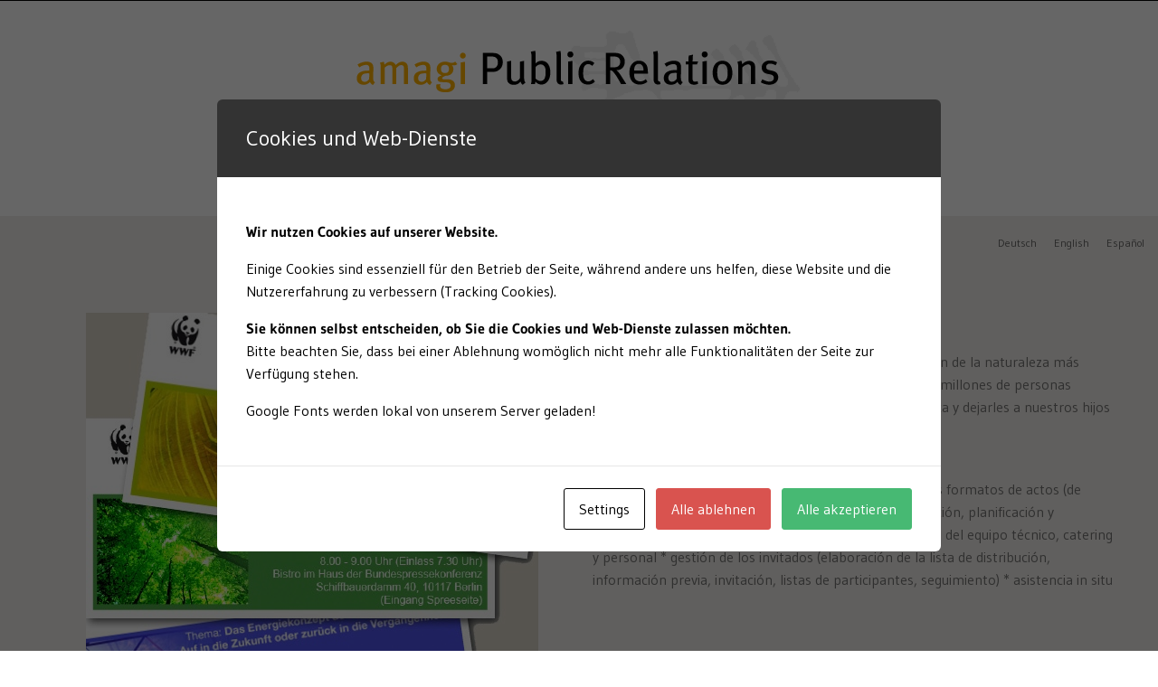

--- FILE ---
content_type: text/html; charset=UTF-8
request_url: https://amagi-pr.de/es/wwf-alemania
body_size: 16036
content:


<!DOCTYPE html>
<html lang="es-ES">
<head>
	<meta http-equiv="X-UA-Compatible" content="IE=edge">
    <meta charset="UTF-8">
    <meta name="viewport" content="width=device-width, initial-scale=1">
    <script>document.addEventListener("touchstart", function(){}, true);</script>
    <link rel="profile" href="https://gmpg.org/xfn/11">
    <link rel="pingback" href="https://amagi-pr.de/xmlrpc.php">   
    <meta name='robots' content='index, follow, max-image-preview:large, max-snippet:-1, max-video-preview:-1' />
	<style>img:is([sizes="auto" i], [sizes^="auto," i]) { contain-intrinsic-size: 3000px 1500px }</style>
	<link rel="alternate" href="https://amagi-pr.de/wwf-deutschland" hreflang="de" />
<link rel="alternate" href="https://amagi-pr.de/en/wwf-germany" hreflang="en" />
<link rel="alternate" href="https://amagi-pr.de/es/wwf-alemania" hreflang="es" />

	<!-- This site is optimized with the Yoast SEO plugin v24.0 - https://yoast.com/wordpress/plugins/seo/ -->
	<title>BSP: WWF Alemania - amagi Public Relations</title>
	<link rel="canonical" href="https://amagi-pr.de/es/wwf-alemania" />
	<meta property="og:locale" content="es_ES" />
	<meta property="og:locale:alternate" content="de_DE" />
	<meta property="og:locale:alternate" content="en_GB" />
	<meta property="og:type" content="article" />
	<meta property="og:title" content="BSP: WWF Alemania - amagi Public Relations" />
	<meta property="og:description" content="WWF Alemania Esta fundación es una de las organizaciones de protección de la naturaleza más grandes del mundo y opera en más de 100 países. Cinco millones de personas apoyan la misión de WWF: preservar la diversidad biológica y dejarles a nuestros hijos un planeta vivo. Nuestros servicios: Diseño corporativo con asesoría de marcas para [&hellip;]" />
	<meta property="og:url" content="https://amagi-pr.de/es/wwf-alemania" />
	<meta property="og:site_name" content="amagi Public Relations" />
	<meta property="article:modified_time" content="2020-04-17T08:57:15+00:00" />
	<meta name="twitter:card" content="summary_large_image" />
	<meta name="twitter:label1" content="Tiempo de lectura" />
	<meta name="twitter:data1" content="1 minuto" />
	<script type="application/ld+json" class="yoast-schema-graph">{"@context":"https://schema.org","@graph":[{"@type":"WebPage","@id":"https://amagi-pr.de/es/wwf-alemania","url":"https://amagi-pr.de/es/wwf-alemania","name":"BSP: WWF Alemania - amagi Public Relations","isPartOf":{"@id":"https://amagi-pr.de/es/inicio/#website"},"datePublished":"2019-06-26T10:18:19+00:00","dateModified":"2020-04-17T08:57:15+00:00","breadcrumb":{"@id":"https://amagi-pr.de/es/wwf-alemania#breadcrumb"},"inLanguage":"es","potentialAction":[{"@type":"ReadAction","target":["https://amagi-pr.de/es/wwf-alemania"]}]},{"@type":"BreadcrumbList","@id":"https://amagi-pr.de/es/wwf-alemania#breadcrumb","itemListElement":[{"@type":"ListItem","position":1,"name":"Startseite","item":"https://amagi-pr.de/es/inicio"},{"@type":"ListItem","position":2,"name":"BSP: WWF Alemania"}]},{"@type":"WebSite","@id":"https://amagi-pr.de/es/inicio/#website","url":"https://amagi-pr.de/es/inicio/","name":"amagi Public Relations","description":"amagi Public Relations GmbH","publisher":{"@id":"https://amagi-pr.de/es/inicio/#organization"},"potentialAction":[{"@type":"SearchAction","target":{"@type":"EntryPoint","urlTemplate":"https://amagi-pr.de/es/inicio/?s={search_term_string}"},"query-input":{"@type":"PropertyValueSpecification","valueRequired":true,"valueName":"search_term_string"}}],"inLanguage":"es"},{"@type":"Organization","@id":"https://amagi-pr.de/es/inicio/#organization","name":"amagi Public Relations GmbH","url":"https://amagi-pr.de/es/inicio/","logo":{"@type":"ImageObject","inLanguage":"es","@id":"https://amagi-pr.de/es/inicio/#/schema/logo/image/","url":"https://amagi-pr.de/wp-content/uploads/2019/06/header_image.png","contentUrl":"https://amagi-pr.de/wp-content/uploads/2019/06/header_image.png","width":492,"height":115,"caption":"amagi Public Relations GmbH"},"image":{"@id":"https://amagi-pr.de/es/inicio/#/schema/logo/image/"}}]}</script>
	<!-- / Yoast SEO plugin. -->


<link rel="alternate" type="application/rss+xml" title="amagi Public Relations &raquo; Feed" href="https://amagi-pr.de/es/feed" />
<link rel="alternate" type="application/rss+xml" title="amagi Public Relations &raquo; Feed de los comentarios" href="https://amagi-pr.de/es/comments/feed" />
<script type="text/javascript">
/* <![CDATA[ */
window._wpemojiSettings = {"baseUrl":"https:\/\/s.w.org\/images\/core\/emoji\/15.0.3\/72x72\/","ext":".png","svgUrl":"https:\/\/s.w.org\/images\/core\/emoji\/15.0.3\/svg\/","svgExt":".svg","source":{"concatemoji":"https:\/\/amagi-pr.de\/wp-includes\/js\/wp-emoji-release.min.js?ver=6.7.4"}};
/*! This file is auto-generated */
!function(i,n){var o,s,e;function c(e){try{var t={supportTests:e,timestamp:(new Date).valueOf()};sessionStorage.setItem(o,JSON.stringify(t))}catch(e){}}function p(e,t,n){e.clearRect(0,0,e.canvas.width,e.canvas.height),e.fillText(t,0,0);var t=new Uint32Array(e.getImageData(0,0,e.canvas.width,e.canvas.height).data),r=(e.clearRect(0,0,e.canvas.width,e.canvas.height),e.fillText(n,0,0),new Uint32Array(e.getImageData(0,0,e.canvas.width,e.canvas.height).data));return t.every(function(e,t){return e===r[t]})}function u(e,t,n){switch(t){case"flag":return n(e,"\ud83c\udff3\ufe0f\u200d\u26a7\ufe0f","\ud83c\udff3\ufe0f\u200b\u26a7\ufe0f")?!1:!n(e,"\ud83c\uddfa\ud83c\uddf3","\ud83c\uddfa\u200b\ud83c\uddf3")&&!n(e,"\ud83c\udff4\udb40\udc67\udb40\udc62\udb40\udc65\udb40\udc6e\udb40\udc67\udb40\udc7f","\ud83c\udff4\u200b\udb40\udc67\u200b\udb40\udc62\u200b\udb40\udc65\u200b\udb40\udc6e\u200b\udb40\udc67\u200b\udb40\udc7f");case"emoji":return!n(e,"\ud83d\udc26\u200d\u2b1b","\ud83d\udc26\u200b\u2b1b")}return!1}function f(e,t,n){var r="undefined"!=typeof WorkerGlobalScope&&self instanceof WorkerGlobalScope?new OffscreenCanvas(300,150):i.createElement("canvas"),a=r.getContext("2d",{willReadFrequently:!0}),o=(a.textBaseline="top",a.font="600 32px Arial",{});return e.forEach(function(e){o[e]=t(a,e,n)}),o}function t(e){var t=i.createElement("script");t.src=e,t.defer=!0,i.head.appendChild(t)}"undefined"!=typeof Promise&&(o="wpEmojiSettingsSupports",s=["flag","emoji"],n.supports={everything:!0,everythingExceptFlag:!0},e=new Promise(function(e){i.addEventListener("DOMContentLoaded",e,{once:!0})}),new Promise(function(t){var n=function(){try{var e=JSON.parse(sessionStorage.getItem(o));if("object"==typeof e&&"number"==typeof e.timestamp&&(new Date).valueOf()<e.timestamp+604800&&"object"==typeof e.supportTests)return e.supportTests}catch(e){}return null}();if(!n){if("undefined"!=typeof Worker&&"undefined"!=typeof OffscreenCanvas&&"undefined"!=typeof URL&&URL.createObjectURL&&"undefined"!=typeof Blob)try{var e="postMessage("+f.toString()+"("+[JSON.stringify(s),u.toString(),p.toString()].join(",")+"));",r=new Blob([e],{type:"text/javascript"}),a=new Worker(URL.createObjectURL(r),{name:"wpTestEmojiSupports"});return void(a.onmessage=function(e){c(n=e.data),a.terminate(),t(n)})}catch(e){}c(n=f(s,u,p))}t(n)}).then(function(e){for(var t in e)n.supports[t]=e[t],n.supports.everything=n.supports.everything&&n.supports[t],"flag"!==t&&(n.supports.everythingExceptFlag=n.supports.everythingExceptFlag&&n.supports[t]);n.supports.everythingExceptFlag=n.supports.everythingExceptFlag&&!n.supports.flag,n.DOMReady=!1,n.readyCallback=function(){n.DOMReady=!0}}).then(function(){return e}).then(function(){var e;n.supports.everything||(n.readyCallback(),(e=n.source||{}).concatemoji?t(e.concatemoji):e.wpemoji&&e.twemoji&&(t(e.twemoji),t(e.wpemoji)))}))}((window,document),window._wpemojiSettings);
/* ]]> */
</script>
<style id='wp-emoji-styles-inline-css' type='text/css'>

	img.wp-smiley, img.emoji {
		display: inline !important;
		border: none !important;
		box-shadow: none !important;
		height: 1em !important;
		width: 1em !important;
		margin: 0 0.07em !important;
		vertical-align: -0.1em !important;
		background: none !important;
		padding: 0 !important;
	}
</style>
<link rel='stylesheet' id='wp-block-library-css' href='https://amagi-pr.de/wp-includes/css/dist/block-library/style.min.css?ver=6.7.4' type='text/css' media='all' />
<style id='wp-block-library-theme-inline-css' type='text/css'>
.wp-block-audio :where(figcaption){color:#555;font-size:13px;text-align:center}.is-dark-theme .wp-block-audio :where(figcaption){color:#ffffffa6}.wp-block-audio{margin:0 0 1em}.wp-block-code{border:1px solid #ccc;border-radius:4px;font-family:Menlo,Consolas,monaco,monospace;padding:.8em 1em}.wp-block-embed :where(figcaption){color:#555;font-size:13px;text-align:center}.is-dark-theme .wp-block-embed :where(figcaption){color:#ffffffa6}.wp-block-embed{margin:0 0 1em}.blocks-gallery-caption{color:#555;font-size:13px;text-align:center}.is-dark-theme .blocks-gallery-caption{color:#ffffffa6}:root :where(.wp-block-image figcaption){color:#555;font-size:13px;text-align:center}.is-dark-theme :root :where(.wp-block-image figcaption){color:#ffffffa6}.wp-block-image{margin:0 0 1em}.wp-block-pullquote{border-bottom:4px solid;border-top:4px solid;color:currentColor;margin-bottom:1.75em}.wp-block-pullquote cite,.wp-block-pullquote footer,.wp-block-pullquote__citation{color:currentColor;font-size:.8125em;font-style:normal;text-transform:uppercase}.wp-block-quote{border-left:.25em solid;margin:0 0 1.75em;padding-left:1em}.wp-block-quote cite,.wp-block-quote footer{color:currentColor;font-size:.8125em;font-style:normal;position:relative}.wp-block-quote:where(.has-text-align-right){border-left:none;border-right:.25em solid;padding-left:0;padding-right:1em}.wp-block-quote:where(.has-text-align-center){border:none;padding-left:0}.wp-block-quote.is-large,.wp-block-quote.is-style-large,.wp-block-quote:where(.is-style-plain){border:none}.wp-block-search .wp-block-search__label{font-weight:700}.wp-block-search__button{border:1px solid #ccc;padding:.375em .625em}:where(.wp-block-group.has-background){padding:1.25em 2.375em}.wp-block-separator.has-css-opacity{opacity:.4}.wp-block-separator{border:none;border-bottom:2px solid;margin-left:auto;margin-right:auto}.wp-block-separator.has-alpha-channel-opacity{opacity:1}.wp-block-separator:not(.is-style-wide):not(.is-style-dots){width:100px}.wp-block-separator.has-background:not(.is-style-dots){border-bottom:none;height:1px}.wp-block-separator.has-background:not(.is-style-wide):not(.is-style-dots){height:2px}.wp-block-table{margin:0 0 1em}.wp-block-table td,.wp-block-table th{word-break:normal}.wp-block-table :where(figcaption){color:#555;font-size:13px;text-align:center}.is-dark-theme .wp-block-table :where(figcaption){color:#ffffffa6}.wp-block-video :where(figcaption){color:#555;font-size:13px;text-align:center}.is-dark-theme .wp-block-video :where(figcaption){color:#ffffffa6}.wp-block-video{margin:0 0 1em}:root :where(.wp-block-template-part.has-background){margin-bottom:0;margin-top:0;padding:1.25em 2.375em}
</style>
<style id='classic-theme-styles-inline-css' type='text/css'>
/*! This file is auto-generated */
.wp-block-button__link{color:#fff;background-color:#32373c;border-radius:9999px;box-shadow:none;text-decoration:none;padding:calc(.667em + 2px) calc(1.333em + 2px);font-size:1.125em}.wp-block-file__button{background:#32373c;color:#fff;text-decoration:none}
</style>
<style id='global-styles-inline-css' type='text/css'>
:root{--wp--preset--aspect-ratio--square: 1;--wp--preset--aspect-ratio--4-3: 4/3;--wp--preset--aspect-ratio--3-4: 3/4;--wp--preset--aspect-ratio--3-2: 3/2;--wp--preset--aspect-ratio--2-3: 2/3;--wp--preset--aspect-ratio--16-9: 16/9;--wp--preset--aspect-ratio--9-16: 9/16;--wp--preset--color--black: #000000;--wp--preset--color--cyan-bluish-gray: #abb8c3;--wp--preset--color--white: #ffffff;--wp--preset--color--pale-pink: #f78da7;--wp--preset--color--vivid-red: #cf2e2e;--wp--preset--color--luminous-vivid-orange: #ff6900;--wp--preset--color--luminous-vivid-amber: #fcb900;--wp--preset--color--light-green-cyan: #7bdcb5;--wp--preset--color--vivid-green-cyan: #00d084;--wp--preset--color--pale-cyan-blue: #8ed1fc;--wp--preset--color--vivid-cyan-blue: #0693e3;--wp--preset--color--vivid-purple: #9b51e0;--wp--preset--gradient--vivid-cyan-blue-to-vivid-purple: linear-gradient(135deg,rgba(6,147,227,1) 0%,rgb(155,81,224) 100%);--wp--preset--gradient--light-green-cyan-to-vivid-green-cyan: linear-gradient(135deg,rgb(122,220,180) 0%,rgb(0,208,130) 100%);--wp--preset--gradient--luminous-vivid-amber-to-luminous-vivid-orange: linear-gradient(135deg,rgba(252,185,0,1) 0%,rgba(255,105,0,1) 100%);--wp--preset--gradient--luminous-vivid-orange-to-vivid-red: linear-gradient(135deg,rgba(255,105,0,1) 0%,rgb(207,46,46) 100%);--wp--preset--gradient--very-light-gray-to-cyan-bluish-gray: linear-gradient(135deg,rgb(238,238,238) 0%,rgb(169,184,195) 100%);--wp--preset--gradient--cool-to-warm-spectrum: linear-gradient(135deg,rgb(74,234,220) 0%,rgb(151,120,209) 20%,rgb(207,42,186) 40%,rgb(238,44,130) 60%,rgb(251,105,98) 80%,rgb(254,248,76) 100%);--wp--preset--gradient--blush-light-purple: linear-gradient(135deg,rgb(255,206,236) 0%,rgb(152,150,240) 100%);--wp--preset--gradient--blush-bordeaux: linear-gradient(135deg,rgb(254,205,165) 0%,rgb(254,45,45) 50%,rgb(107,0,62) 100%);--wp--preset--gradient--luminous-dusk: linear-gradient(135deg,rgb(255,203,112) 0%,rgb(199,81,192) 50%,rgb(65,88,208) 100%);--wp--preset--gradient--pale-ocean: linear-gradient(135deg,rgb(255,245,203) 0%,rgb(182,227,212) 50%,rgb(51,167,181) 100%);--wp--preset--gradient--electric-grass: linear-gradient(135deg,rgb(202,248,128) 0%,rgb(113,206,126) 100%);--wp--preset--gradient--midnight: linear-gradient(135deg,rgb(2,3,129) 0%,rgb(40,116,252) 100%);--wp--preset--font-size--small: 13px;--wp--preset--font-size--medium: 20px;--wp--preset--font-size--large: 36px;--wp--preset--font-size--x-large: 42px;--wp--preset--spacing--20: 0.44rem;--wp--preset--spacing--30: 0.67rem;--wp--preset--spacing--40: 1rem;--wp--preset--spacing--50: 1.5rem;--wp--preset--spacing--60: 2.25rem;--wp--preset--spacing--70: 3.38rem;--wp--preset--spacing--80: 5.06rem;--wp--preset--shadow--natural: 6px 6px 9px rgba(0, 0, 0, 0.2);--wp--preset--shadow--deep: 12px 12px 50px rgba(0, 0, 0, 0.4);--wp--preset--shadow--sharp: 6px 6px 0px rgba(0, 0, 0, 0.2);--wp--preset--shadow--outlined: 6px 6px 0px -3px rgba(255, 255, 255, 1), 6px 6px rgba(0, 0, 0, 1);--wp--preset--shadow--crisp: 6px 6px 0px rgba(0, 0, 0, 1);}:where(.is-layout-flex){gap: 0.5em;}:where(.is-layout-grid){gap: 0.5em;}body .is-layout-flex{display: flex;}.is-layout-flex{flex-wrap: wrap;align-items: center;}.is-layout-flex > :is(*, div){margin: 0;}body .is-layout-grid{display: grid;}.is-layout-grid > :is(*, div){margin: 0;}:where(.wp-block-columns.is-layout-flex){gap: 2em;}:where(.wp-block-columns.is-layout-grid){gap: 2em;}:where(.wp-block-post-template.is-layout-flex){gap: 1.25em;}:where(.wp-block-post-template.is-layout-grid){gap: 1.25em;}.has-black-color{color: var(--wp--preset--color--black) !important;}.has-cyan-bluish-gray-color{color: var(--wp--preset--color--cyan-bluish-gray) !important;}.has-white-color{color: var(--wp--preset--color--white) !important;}.has-pale-pink-color{color: var(--wp--preset--color--pale-pink) !important;}.has-vivid-red-color{color: var(--wp--preset--color--vivid-red) !important;}.has-luminous-vivid-orange-color{color: var(--wp--preset--color--luminous-vivid-orange) !important;}.has-luminous-vivid-amber-color{color: var(--wp--preset--color--luminous-vivid-amber) !important;}.has-light-green-cyan-color{color: var(--wp--preset--color--light-green-cyan) !important;}.has-vivid-green-cyan-color{color: var(--wp--preset--color--vivid-green-cyan) !important;}.has-pale-cyan-blue-color{color: var(--wp--preset--color--pale-cyan-blue) !important;}.has-vivid-cyan-blue-color{color: var(--wp--preset--color--vivid-cyan-blue) !important;}.has-vivid-purple-color{color: var(--wp--preset--color--vivid-purple) !important;}.has-black-background-color{background-color: var(--wp--preset--color--black) !important;}.has-cyan-bluish-gray-background-color{background-color: var(--wp--preset--color--cyan-bluish-gray) !important;}.has-white-background-color{background-color: var(--wp--preset--color--white) !important;}.has-pale-pink-background-color{background-color: var(--wp--preset--color--pale-pink) !important;}.has-vivid-red-background-color{background-color: var(--wp--preset--color--vivid-red) !important;}.has-luminous-vivid-orange-background-color{background-color: var(--wp--preset--color--luminous-vivid-orange) !important;}.has-luminous-vivid-amber-background-color{background-color: var(--wp--preset--color--luminous-vivid-amber) !important;}.has-light-green-cyan-background-color{background-color: var(--wp--preset--color--light-green-cyan) !important;}.has-vivid-green-cyan-background-color{background-color: var(--wp--preset--color--vivid-green-cyan) !important;}.has-pale-cyan-blue-background-color{background-color: var(--wp--preset--color--pale-cyan-blue) !important;}.has-vivid-cyan-blue-background-color{background-color: var(--wp--preset--color--vivid-cyan-blue) !important;}.has-vivid-purple-background-color{background-color: var(--wp--preset--color--vivid-purple) !important;}.has-black-border-color{border-color: var(--wp--preset--color--black) !important;}.has-cyan-bluish-gray-border-color{border-color: var(--wp--preset--color--cyan-bluish-gray) !important;}.has-white-border-color{border-color: var(--wp--preset--color--white) !important;}.has-pale-pink-border-color{border-color: var(--wp--preset--color--pale-pink) !important;}.has-vivid-red-border-color{border-color: var(--wp--preset--color--vivid-red) !important;}.has-luminous-vivid-orange-border-color{border-color: var(--wp--preset--color--luminous-vivid-orange) !important;}.has-luminous-vivid-amber-border-color{border-color: var(--wp--preset--color--luminous-vivid-amber) !important;}.has-light-green-cyan-border-color{border-color: var(--wp--preset--color--light-green-cyan) !important;}.has-vivid-green-cyan-border-color{border-color: var(--wp--preset--color--vivid-green-cyan) !important;}.has-pale-cyan-blue-border-color{border-color: var(--wp--preset--color--pale-cyan-blue) !important;}.has-vivid-cyan-blue-border-color{border-color: var(--wp--preset--color--vivid-cyan-blue) !important;}.has-vivid-purple-border-color{border-color: var(--wp--preset--color--vivid-purple) !important;}.has-vivid-cyan-blue-to-vivid-purple-gradient-background{background: var(--wp--preset--gradient--vivid-cyan-blue-to-vivid-purple) !important;}.has-light-green-cyan-to-vivid-green-cyan-gradient-background{background: var(--wp--preset--gradient--light-green-cyan-to-vivid-green-cyan) !important;}.has-luminous-vivid-amber-to-luminous-vivid-orange-gradient-background{background: var(--wp--preset--gradient--luminous-vivid-amber-to-luminous-vivid-orange) !important;}.has-luminous-vivid-orange-to-vivid-red-gradient-background{background: var(--wp--preset--gradient--luminous-vivid-orange-to-vivid-red) !important;}.has-very-light-gray-to-cyan-bluish-gray-gradient-background{background: var(--wp--preset--gradient--very-light-gray-to-cyan-bluish-gray) !important;}.has-cool-to-warm-spectrum-gradient-background{background: var(--wp--preset--gradient--cool-to-warm-spectrum) !important;}.has-blush-light-purple-gradient-background{background: var(--wp--preset--gradient--blush-light-purple) !important;}.has-blush-bordeaux-gradient-background{background: var(--wp--preset--gradient--blush-bordeaux) !important;}.has-luminous-dusk-gradient-background{background: var(--wp--preset--gradient--luminous-dusk) !important;}.has-pale-ocean-gradient-background{background: var(--wp--preset--gradient--pale-ocean) !important;}.has-electric-grass-gradient-background{background: var(--wp--preset--gradient--electric-grass) !important;}.has-midnight-gradient-background{background: var(--wp--preset--gradient--midnight) !important;}.has-small-font-size{font-size: var(--wp--preset--font-size--small) !important;}.has-medium-font-size{font-size: var(--wp--preset--font-size--medium) !important;}.has-large-font-size{font-size: var(--wp--preset--font-size--large) !important;}.has-x-large-font-size{font-size: var(--wp--preset--font-size--x-large) !important;}
:where(.wp-block-post-template.is-layout-flex){gap: 1.25em;}:where(.wp-block-post-template.is-layout-grid){gap: 1.25em;}
:where(.wp-block-columns.is-layout-flex){gap: 2em;}:where(.wp-block-columns.is-layout-grid){gap: 2em;}
:root :where(.wp-block-pullquote){font-size: 1.5em;line-height: 1.6;}
</style>
<link rel='stylesheet' id='cookies-and-content-security-policy-css' href='https://amagi-pr.de/wp-content/plugins/cookies-and-content-security-policy/css/cookies-and-content-security-policy.min.css?ver=2.28' type='text/css' media='all' />
<link rel='stylesheet' id='puresimple-responsive-css' href='https://amagi-pr.de/wp-content/themes/pure-simple/css/responsive.min.css?ver=3.1.1' type='text/css' media='all' />
<link rel='stylesheet' id='puresimple-fontawesome-css' href='https://amagi-pr.de/wp-content/themes/pure-simple/css/font-awesome.min.css?ver=4.2.0' type='text/css' media='all' />
<link rel='stylesheet' id='puresimple-opensans-css' href='https://amagi-pr.de/wp-content/themes/pure-simple/css/font-opensans.css?ver=1.0.2' type='text/css' media='all' />
<link rel='stylesheet' id='puresimple-style-css' href='https://amagi-pr.de/wp-content/themes/pure-simple/style.css?ver=6.7.4' type='text/css' media='all' />
<script type="text/javascript" id="jquery-core-js-extra">
/* <![CDATA[ */
var SS_DATA = {"ajaxurl":"https:\/\/amagi-pr.de\/wp-admin\/admin-ajax.php"};
/* ]]> */
</script>
<script type="text/javascript" src="https://amagi-pr.de/wp-includes/js/jquery/jquery.min.js?ver=3.7.1" id="jquery-core-js"></script>
<script type="text/javascript" src="https://amagi-pr.de/wp-includes/js/jquery/jquery-migrate.min.js?ver=3.4.1" id="jquery-migrate-js"></script>
<link rel="https://api.w.org/" href="https://amagi-pr.de/wp-json/" /><link rel="alternate" title="JSON" type="application/json" href="https://amagi-pr.de/wp-json/wp/v2/pages/1179" /><link rel="EditURI" type="application/rsd+xml" title="RSD" href="https://amagi-pr.de/xmlrpc.php?rsd" />
<meta name="generator" content="WordPress 6.7.4" />
<link rel='shortlink' href='https://amagi-pr.de/?p=1179' />
<link rel="alternate" title="oEmbed (JSON)" type="application/json+oembed" href="https://amagi-pr.de/wp-json/oembed/1.0/embed?url=https%3A%2F%2Famagi-pr.de%2Fes%2Fwwf-alemania" />
<link rel="alternate" title="oEmbed (XML)" type="text/xml+oembed" href="https://amagi-pr.de/wp-json/oembed/1.0/embed?url=https%3A%2F%2Famagi-pr.de%2Fes%2Fwwf-alemania&#038;format=xml" />

<link rel='stylesheet' id='2058-css' href='//amagi-pr.de/wp-content/uploads/custom-css-js/2058.css?v=5313' type="text/css" media='all' />

<link rel='stylesheet' id='1604-css' href='//amagi-pr.de/wp-content/uploads/custom-css-js/1604.css?v=4336' type="text/css" media='all' />

<link rel='stylesheet' id='1600-css' href='//amagi-pr.de/wp-content/uploads/custom-css-js/1600.css?v=8131' type="text/css" media='all' />
<style type="text/css">
html {font-size: 100%;}a, a:visited {color:#ffb300;}a:focus, a:hover {color:#6a625c;}.more-link a {background-color: #789993;	color: #ffffff;}.more-link a:hover {background-color: #a48a61; color: #ffffff;}#footer-menu a {color: #b2b2b2;}#footer-menu a:hover {color: #767676;}#bottom-wrapper a,#bottom-wrapper .tagcloud a {color: #ffffff;}#bottom-wrapper a:hover {color: #333333;}#bottom-wrapper .tagcloud a {border-color: #333333;}#socialbar .socialicon {background-color: #42474d;}#socialbar a {color: #767676;}#socialbar a:hover {color: #9c9c9c;}.entry-title {font-size: 1.625rem;}.widget-title {font-size: 1.313rem;}#content {font-size: 0.813rem;}#bottom-wrapper {font-size: 0.75rem;}.site-tagline:before {background-color: #b9b9b9;}#cta {background-color:#f2efeb;}h1 {font-size: 1.75rem;}h2 {font-size: 1.625rem;}h3 {font-size: 1.438rem;}h4 {font-size: 1.125rem;}h5 {font-size: 1rem;}h6 {font-size: 0.875rem;}#cta-heading {color:#dd3333;}.entry-title, .entry-title a {color:#4c4c4c;}.widget-title {color:#4c4c4c;} .entry-title a:hover {color:#a48a61;}#bottom-wrapper .widget-title {color:#cadad7;}#footer-heading {color:#000000;}#bottom-wrapper {background-color:#ffb300;}.menu-toggle {background-color: ; color: ;} .site-navigation.toggled-on a {background: ; color:;}

@media screen and (min-width: 783px) {.site-navigation ul {font-size: 1rem;}.primary-navigation li li > a {font-size: 0.813rem;}.primary-navigation li li > a {color:#f2efeb; border-color:#f2efeb;}.primary-navigation li a,.site-navigation a:hover,.site-navigation .current-menu-item > a,.site-navigation .current-menu-item > a,.site-navigation .current-menu-ancestor > a {color:#6a625c;}.primary-navigation ul ul,.primary-navigation > li a:hover,.primary-navigation li:hover > a,.primary-navigation li li.focus > a,.primary-navigation ul ul a:hover,.primary-navigation ul ul li.focus > a {background-color:#ffb300;}.site-navigation .current-menu-item > a,
.site-navigation .current-menu-ancestor > a {background-color: #ffb300;}	.home.current-menu-item a {background: none;} .primary-navigation li:hover > ul.sub-menu, .primary-navigation li li:hover > a { background-color: #ffb300 }}
</style>
<style type="text/css" id="sns_global_styles">.taxonomy-bereich {
    text-align: center;
    margin-left: 0px;
    margin-right: 0px;
}


entry-content, 
{ 
text-align: center;
}

.site-content{}


/*Test*/


.col-md-9 {
width: 100%;
    position: relative;
    min-height: 0px;
    padding-left: 0px;
    padding-right: 0px;
  justify-content: center;
}

/* Padding über Content */
.site-main {
	color: #767676;
}
#breadcrumb-wrapper {
	background-color: #e6e6e6;
	color: #9e9e9e;
	padding: 0.25rem 0;
	font-size: 0.688rem;
}
#breadcrumb-wrapper .fa-home {
	margin-right: 5px;
	font-size: 1rem;
}
#cta {
	background-color: #fff;
	text-align:center;
	padding: 0rem 0 0rem;
}

#content {
	padding: 0rem 0 0rem;
	background-color: #f2efeb;
	font-size: 1em;
}
#bottom-wrapper {
	
	color: #cadad7;
	/*padding: 2rem 0 1.125rem;*/
	font-size: 0.75rem;
}
#puresimple-bottom-section{
	padding: 2rem 0 1.125rem;
}
#site-footer {
	padding: 1.25rem 0;
	background-color: #000;
	font: normal 0.688rem Verdana, sans-serif, "Lucida Grande";
	color: #767676;
	text-align: center;
}
#footer-heading {
	font-size: 1.063rem;
	margin:0 auto;
	color: #767676;
}
#footer-content p {
	font-size: 0.688rem;
}
#footer-content li {
	border: none;
}

</style><style type="text/css" id="cookies-and-content-security-policy-css-custom">.modal-cacsp-position .modal-cacsp-box .modal-cacsp-box-header {background-color: #333333;}</style><link rel="icon" href="https://amagi-pr.de/wp-content/uploads/2019/06/cropped-logo-klein-1-32x32.png" sizes="32x32" />
<link rel="icon" href="https://amagi-pr.de/wp-content/uploads/2019/06/cropped-logo-klein-1-192x192.png" sizes="192x192" />
<link rel="apple-touch-icon" href="https://amagi-pr.de/wp-content/uploads/2019/06/cropped-logo-klein-1-180x180.png" />
<meta name="msapplication-TileImage" content="https://amagi-pr.de/wp-content/uploads/2019/06/cropped-logo-klein-1-270x270.png" />
<style id="sccss">/* HEADER PADDING 0*/
.header-bg {
    padding: 0;
}




/* Animation bei Zeitleiste */



/* Menü Handy */
.menu-toggle {
	border: 0;
	cursor: pointer;
	overflow: hidden;
	position: relative;
	text-align: center;
	width: auto;
	margin-top: 0.375rem;
	padding: 0.563rem 1.25rem;
	text-transform: none;
	background-color: #FFF;
	color: #767676;
	font-size: 0.875rem;
}
.site-navigation.toggled-on a {
	display: block;
	padding: 0.750rem 1.5rem;
	border-bottom: 1px solid #f2a900;
	background: #f2efeb;
	display: block;
	text-transform: none;
	letter-spacing: 1px;
	color: #767676;
	font-size: 1em;
}

.menu-toggle:active,
.menu-toggle:focus,
.menu-toggle:hover {
	color: #767676;
	background-color: #f2a900;
	outline: 0 dotted;
}

/* Menü Handy in der Mitte */
input,
button,
select,
textarea {
  font-family: inherit;
  font-size: inherit;
  line-height: inherit;
  float: left;
}


/* Logo */
#logo {position:relative;height:120px;}
#logo img.logo {margin-left:0;right:-100px;}

/* Sprachlinks */
#logo #languageswitch {width:100%;}
#logo #languageswitch > ul {margin:0;position:absolute;top:80px;right:-150px;width:50%;text-align:right;}
#logo #languageswitch > ul > li > ul > li {float:none;display:inline-block;text-transform:lowercase;}

/* Hauptnavigation breiter, Margins werden per Javascript gesetzt */
#nav {width:1124px;margin-left:-50px;}
#nav ul li {margin-left:0;letter-spacing:1px;}

/* Widget inside-content-bottom */
.inside-content-bottom {margin-right:-190px;top:62px;font-size:11px;}

/* Team boxen */
.team-shortcode .team-box .team-meta {overflow:hidden;padding:1em;margin:9px 0 0 -155px;width:400px;}
.team-shortcode .team-box .team-meta div {padding:0;text-overflow:ellipsis;}
.team-shortcode .team-box .team-meta img {display:block; height:200px;width:auto;}

/* Content */
#content {margin: auto;
float: none;}
#content h1 {font-size:25px;}
#content h2 {font-size:21px;}

.entry-content
{margin: auto;
float: none;}

h1, h2, h3, h4, h5, h6,
h1 a, h2 a, h3 a, h4 a, h5 a, h6 a {
	clear: both;
	font-family: Gudea;
	font-weight: 400;
	line-height: 100%;
	color: #4c4c4c;
}

/*Gallerie unten Linien weg*/

.widget-area li {
	padding: 0.438rem 0;
	border-bottom: 0px solid #e0e0e0;
}
</style>	
</head>
    
<body class="page-template-default page page-id-1179">
<!-- add move to top feture -->
      <div class="puresimple_move_to_top"> 
        <i class="fa fa-arrow-up"></i>
      </div>  
    
<div id="page" class="boxwide hfeed site">
	 
	<a class="skip-link screen-reader-text" href="#content">Saltar al contenido</a>

    
<div id="masthead" class="header-box" style="background-color: #ffffff;">
	<div class="header-bg" style=" background-image: url();">
							
		<div class="header-inner"  style="padding: 2rem 0 2rem 0;">
			            
            	<div class="logo fade-logo">
					<a href="https://amagi-pr.de/es/inicio" title="amagi Public Relations amagi Public Relations GmbH" rel="home"><img src="https://amagi-pr.de/wp-content/uploads/header_image.png" alt="amagi Public Relations"></a>						        
				</div>
					
												
		</div>								
	</div>
</div> 
	
<div class="navigation clearfix" style="background-color: #ffffff;">
  	
	<div class="container">
      	<div class="row">
			
          <div class="col-md-12">
			 
             <div id="navbar" class="navbar">
				 
				<nav id="primary-navigation" class="site-navigation primary-navigation" role="navigation">
				<div class="toggle-container visible-xs visible-sm hidden-md hidden-lg" style="background-color: #ffffff;">
                <button class="menu-toggle">Menú </button></div>
      			
				<a class="screen-reader-text skip-link" href="#content">Saltar al contenido</a>
             	<ul id="menu-hauptmenuespanisch" class="nav-menu"><li id="menu-item-1183" class="menu-item menu-item-type-post_type menu-item-object-page menu-item-home menu-item-1183"><a href="https://amagi-pr.de/es/inicio">Inicio</a></li>
<li id="menu-item-1184" class="menu-item menu-item-type-post_type menu-item-object-page menu-item-1184"><a href="https://amagi-pr.de/es/compentencias">Competencias</a></li>
<li id="menu-item-1730" class="menu-item menu-item-type-post_type menu-item-object-page menu-item-1730"><a href="https://amagi-pr.de/es/proyectos">Proyectos</a></li>
<li id="menu-item-1749" class="menu-item menu-item-type-post_type menu-item-object-page menu-item-1749"><a href="https://amagi-pr.de/es/referencias">Referencias</a></li>
<li id="menu-item-1186" class="menu-item menu-item-type-post_type menu-item-object-page menu-item-1186"><a href="https://amagi-pr.de/es/equipo">Equipo</a></li>
<li id="menu-item-1187" class="menu-item menu-item-type-post_type menu-item-object-page menu-item-1187"><a href="https://amagi-pr.de/es/carreras">Carreras</a></li>
<li id="menu-item-1188" class="menu-item menu-item-type-post_type menu-item-object-page menu-item-1188"><a href="https://amagi-pr.de/es/contacto">Contacto</a></li>
</ul>         
			</nav>
				  
			 </div>
            
			</div>
		</div>      
	</div>
</div><!-- .navigation -->
   


<div id="cta" style="color:#adadad;">
	<aside class="widget-area" role="complementary">		
        <div class="container">
            <div class="row">
                <div class="col-md-12">
                    <div class="textwidget custom-html-widget"></div>                </div>
            </div>
        </div>    	
	</aside>
</div>

    

	<div id="primary" class="content-area">
		
		<div id="content" class="site-content" style="background-color: #f2efeb; color:#767676;" role="main">
			 <div class="lang_me_nav"><ul>	<li class="lang-item lang-item-13 lang-item-de lang-item-first"><a  lang="de-DE" hreflang="de-DE" href="https://amagi-pr.de/wwf-deutschland">Deutsch</a></li>
	<li class="lang-item lang-item-6 lang-item-en"><a  lang="en-GB" hreflang="en-GB" href="https://amagi-pr.de/en/wwf-germany">English</a></li>
	<li class="lang-item lang-item-9 lang-item-es current-lang"><a  lang="es-ES" hreflang="es-ES" href="https://amagi-pr.de/es/wwf-alemania">Español</a></li>
</ul></div>
			  <div class="lang_me"><ul>	<li class="lang-item lang-item-13 lang-item-de lang-item-first"><a  lang="de-DE" hreflang="de-DE" href="https://amagi-pr.de/wwf-deutschland">Deutsch</a></li>
	<li class="lang-item lang-item-6 lang-item-en"><a  lang="en-GB" hreflang="en-GB" href="https://amagi-pr.de/en/wwf-germany">English</a></li>
	<li class="lang-item lang-item-9 lang-item-es current-lang"><a  lang="es-ES" hreflang="es-ES" href="https://amagi-pr.de/es/wwf-alemania">Español</a></li>
</ul></div> 
		
    
<div class="container">  
    <div class="row">
        <div class="col-md-9">        
        
                       
                
<article id="post-1179" class="post-1179 page type-page status-publish hentry">
	<header class="entry-header">
			</header><!-- .entry-header -->

	<div class="entry-content">
		
		


<div class="wp-block-columns has-2-columns is-layout-flex wp-container-core-columns-is-layout-1 wp-block-columns-is-layout-flex">
<div class="wp-block-column is-layout-flow wp-block-column-is-layout-flow">
<p class="screen"><div id="supsystic-slider-wrapper-25_34134" class="supsystic-slider-wrapper"> <div class="slider-sharing-top"></div> <div id="supsystic-slider-25_34134" class="supsystic-slider supsystic-slider-bx" data-type="bx" data-settings="{&quot;general&quot;:{&quot;mode&quot;:&quot;horizontal&quot;,&quot;moveSlides&quot;:&quot;0&quot;,&quot;auto&quot;:&quot;enable&quot;,&quot;slideshowControls&quot;:&quot;disable&quot;,&quot;navigation&quot;:&quot;0&quot;,&quot;rows&quot;:&quot;0&quot;,&quot;captions&quot;:&quot;true&quot;,&quot;captionsByMouseover&quot;:&quot;true&quot;,&quot;speed&quot;:&quot;500&quot;,&quot;easing&quot;:&quot;linear&quot;},&quot;touch&quot;:{&quot;touchEnabled&quot;:&quot;true&quot;,&quot;oneToOne&quot;:&quot;true&quot;,&quot;swipeThreshold&quot;:&quot;55&quot;},&quot;pager&quot;:{&quot;pagerEnabled&quot;:&quot;true&quot;,&quot;pagerType&quot;:&quot;full&quot;},&quot;properties&quot;:{&quot;width&quot;:&quot;500&quot;,&quot;widthType&quot;:&quot;px&quot;,&quot;height&quot;:&quot;500&quot;,&quot;videoAutoplay&quot;:&quot;false&quot;,&quot;position&quot;:&quot;center&quot;},&quot;caption&quot;:{&quot;color&quot;:&quot;#000000&quot;,&quot;font-size&quot;:&quot;16&quot;,&quot;text-align&quot;:&quot;auto&quot;,&quot;font-family&quot;:&quot;Gudea&quot;,&quot;font-type&quot;:&quot;standard&quot;,&quot;background-color-hex&quot;:&quot;#999999&quot;,&quot;background-color&quot;:&quot;rgba(0, 0, 0, 1)&quot;,&quot;background-opacity&quot;:&quot;0.8&quot;,&quot;inTop&quot;:&quot;false&quot;},&quot;socialSharing&quot;:{&quot;status&quot;:&quot;disable&quot;,&quot;pluginInstalled&quot;:false,&quot;projectsList&quot;:[],&quot;html&quot;:&quot;&quot;},&quot;__veditor__&quot;:&quot;&quot;}" data-thumbs="thumbnails-25" style="visibility: hidden; direction: ltr;overflow-x: hidden;"> <ul style="visibility: hidden; margin: 0 !important;"> <li class="slide" data-id="1"> <img decoding="async" src="https://amagi-pr.de/wp-content/uploads/COLLAGEN_WWF1a-500x500.jpg" alt="" title="" data-title=""/> </li> <li class="slide" data-id="2"> <img decoding="async" src="https://amagi-pr.de/wp-content/uploads/COLLAGEN_WWF3a-500x500.jpg" alt="" title="" data-title=""/> </li> <li class="slide" data-id="3"> <img decoding="async" src="https://amagi-pr.de/wp-content/uploads/COLLAGEN_WWF2a-500x500.jpg" alt="" title="" data-title=""/> </li> </ul> </div> <ul class="thumbnails-25 thumbs" style="visibility: hidden; margin: 0 !important;"> <li> <img decoding="async" data-index="0" src="https://amagi-pr.de/wp-content/uploads/COLLAGEN_WWF1a-125x166.jpg" alt="Collagen_Wwf1A" title="" data-title="" style="" /> </li> <li> <img decoding="async" data-index="1" src="https://amagi-pr.de/wp-content/uploads/COLLAGEN_WWF3a-125x166.jpg" alt="Collagen_Wwf3A" title="" data-title="" style="" /> </li> <li> <img decoding="async" data-index="2" src="https://amagi-pr.de/wp-content/uploads/COLLAGEN_WWF2a-125x166.jpg" alt="Collagen_Wwf2A" title="" data-title="" style="" /> </li> </ul> <div class="slider-sharing-bottom"></div> </div></p>
</div>



<div class="wp-block-column is-layout-flow wp-block-column-is-layout-flow">
<div class="inhalt">
<h1 class="orange">WWF Alemania</h1>
<p>Esta fundación es una de las organizaciones de protección de la naturaleza más grandes del mundo y opera en más de 100 países. Cinco millones de personas apoyan la misión de WWF: preservar la diversidad biológica y dejarles a nuestros hijos un planeta vivo.</p>
<p><strong>Nuestros servicios:</strong> <br>Diseño corporativo con asesoría de marcas para diversos formatos de actos (de carácter político) * apoyo a la organización en la concepción, planificación y realización de estos * búsqueda de locales * contratación del equipo técnico, catering y personal * gestión de los invitados (elaboración de la lista de distribución, información previa, invitación, listas de participantes, seguimiento) * asistencia in situ</p>
</div>
</div>
</div>
				
	</div><!-- .entry-content -->
	<footer class="entry-footer">
			</footer><!-- .entry-footer -->
</article><!-- #post-## -->
           
                       
                         
      </div>
      
      <div class="col-md-3">
              </div>
      
    </div>      
</div>



    </div><!-- #content -->
</div><!-- #primary -->


<div id="featured-bottom-group" style="background-color: #f2efeb;">
    <aside class="widget-area" role="complementary">
        <div class="container">
            <div class="row">
                
    			                    <div id="featuredbottom1" class="col-md-12" role="complementary">
                        <div id="custom_html-13" class="widget_text widget widget_custom_html"><div class="textwidget custom-html-widget"><div class="widgets bottom-gallery">
    <ul>
        <li id="pagelistwidget-3" class="widget widget_pagelistwidget"><h3 class="widgettitle"><span style="color:#ffb301;">Un breve paseo por nuestra historia</span></h3>
            <ul style="display: block;">
                <li><a href=" /es/secretaria-particular-de-su-alteza-el-jeque-zayed-bin-sultan-al-nahyan" title="2003" alt="2003"><img width="80" height="80"
                                                                                            src=" /wp-content/uploads/1.jpg"
                                                                                            class="attachment-80x80 size-80x80 wp-post-image"
                                                                                            alt="2003"
                                                                                            srcset=" /wp-content/uploads/2013/09/2003_6-a-IMG_4135-150x150.jpg 150w,  /wp-content/uploads/2013/09/2003_6-a-IMG_4135-300x300.jpg 300w,  /wp-content/uploads/2013/09/2003_6-a-IMG_4135.jpg 500w"
                                                                                            sizes="(max-width: 80px) 100vw, 80px"
                                                                                            style="opacity: 1;"></a>
                </li>
                <li><a href=" /es/1431-2" title="2004" alt="2004"><img width="80" height="80"
                                                                                            src=" /wp-content/uploads/2.jpg"
                                                                                            class="attachment-80x80 size-80x80 wp-post-image"
                                                                                            alt="2004"
                                                                                            srcset=" /wp-content/uploads/2013/09/2004_04-150x150.jpg 150w,  /wp-content/uploads/2013/09/2004_04-300x300.jpg 300w,  /wp-content/uploads/2013/09/2004_04.jpg 500w"
                                                                                            sizes="(max-width: 80px) 100vw, 80px"
                                                                                            style="opacity: 1;"></a>
                </li>
                <li><a href=" /es/rr-pp-para-puros-de-cuba" title="2005" alt="2005"><img width="80" height="80"
                                                                                            src=" /wp-content/uploads/3.jpg"
                                                                                            class="attachment-80x80 size-80x80 wp-post-image"
                                                                                            alt="2005"
                                                                                            srcset=" /wp-content/uploads/2013/09/2005_01-150x150.jpg 150w,  /wp-content/uploads/2013/09/2005_01-300x300.jpg 300w,  /wp-content/uploads/2013/09/2005_01.jpg 500w"
                                                                                            sizes="(max-width: 80px) 100vw, 80px"
                                                                                            style="opacity: 1;"></a>
                </li>
                <li><a href=" /es/rr-pp-para-vinos-cachaca-y-otros" title="2006" alt="2006"><img width="80" height="80"
                                                                                            src=" /wp-content/uploads/4.jpg"
                                                                                            class="attachment-80x80 size-80x80 wp-post-image"
                                                                                            alt="2006"
                                                                                            srcset=" /wp-content/uploads/2013/08/2006_07-150x150.jpg 150w,  /wp-content/uploads/2013/08/2006_07-300x300.jpg 300w,  /wp-content/uploads/2013/08/2006_07.jpg 500w"
                                                                                            sizes="(max-width: 80px) 100vw, 80px"
                                                                                            style="opacity: 1;"></a>
                </li>
                <li><a href=" /es/10-anos-de-mundos-subterraneos-de-berlin" title="2007" alt="2007"><img width="80" height="80"
                                                                                            src=" /wp-content/uploads/5.jpg"
                                                                                            class="attachment-80x80 size-80x80 wp-post-image"
                                                                                            alt="2007"
                                                                                            srcset=" /wp-content/uploads/2013/08/Abstieg-zum-Theater-in-den-Unterwelten_Foto-BUV_Holger-Happel-klein21-150x150.jpg 150w,  /wp-content/uploads/2013/08/Abstieg-zum-Theater-in-den-Unterwelten_Foto-BUV_Holger-Happel-klein21-300x300.jpg 300w,  /wp-content/uploads/2013/08/Abstieg-zum-Theater-in-den-Unterwelten_Foto-BUV_Holger-Happel-klein21.jpg 500w"
                                                                                            sizes="(max-width: 80px) 100vw, 80px"
                                                                                            style="opacity: 1;"></a>
                </li>
                <li><a href=" /es/comunicacion-para-una-piel-sana" title="2008" alt="2008"><img width="80" height="80"
                                                                                            src=" /wp-content/uploads/6.jpg"
                                                                                            class="attachment-80x80 size-80x80 wp-post-image"
                                                                                            alt="2008"
                                                                                            srcset=" /wp-content/uploads/2013/08/2008_09-150x150.jpg 150w,  /wp-content/uploads/2013/08/2008_09-300x300.jpg 300w,  /wp-content/uploads/2013/08/2008_09.jpg 500w"
                                                                                            sizes="(max-width: 80px) 100vw, 80px"
                                                                                            style="opacity: 1;"></a>
                </li>
                <li><a href=" /es/1491-2" title="2009" alt="2009"><img width="80" height="80"
                                                                                            src=" /wp-content/uploads/7.jpg"
                                                                                            class="attachment-80x80 size-80x80 wp-post-image"
                                                                                            alt="2009"
                                                                                            srcset=" /wp-content/uploads/2013/10/Cover_FNR_Lehrerheft-eckig-150x150.jpg 150w,  /wp-content/uploads/2013/10/Cover_FNR_Lehrerheft-eckig-300x300.jpg 300w,  /wp-content/uploads/2013/10/Cover_FNR_Lehrerheft-eckig.jpg 500w"
                                                                                            sizes="(max-width: 80px) 100vw, 80px"
                                                                                            style="opacity: 1;"></a>
                </li>
                <li><a href=" /es/1503-2" title="2010" alt="2010"><img width="80" height="80"
                                                                                            src=" /wp-content/uploads/8.jpg"
                                                                                            class="attachment-80x80 size-80x80 wp-post-image"
                                                                                            alt="2010"
                                                                                            style="opacity: 1;"></a>
                </li>
                <li><a href=" /es/transparencia-para-la-politica" title="2011" alt="2011"><img width="80" height="80"
                                                                                            src=" /wp-content/uploads/9.jpg"
                                                                                            class="attachment-80x80 size-80x80 wp-post-image"
                                                                                            alt="2011"
                                                                                            style="opacity: 1;"></a>
                </li>
                <li><a href=" /es/125-anos-de-gesundheitswerk-bethel" title="2012" alt="2012"><img width="80" height="80"
                                                                                            src=" /wp-content/uploads/10.jpg"
                                                                                            class="attachment-80x80 size-80x80 wp-post-image"
                                                                                            alt="2012"
                                                                                            srcset=" /wp-content/uploads/2013/08/2012_10-150x150.jpg 150w,  /wp-content/uploads/2013/08/2012_10-300x300.jpg 300w,  /wp-content/uploads/2013/08/2012_10.jpg 500w"
                                                                                            sizes="(max-width: 80px) 100vw, 80px"
                                                                                            style="opacity: 1;"></a>
                </li>
								<li><img src="/wp-content/uploads/2013.png" alt="2013" title="2013"></li>
                <li><a href=" /es/una-invitacion-al-dialogo-intercultural" title="2013" alt="2013"><img width="80" height="80"
                                                                                            src=" /wp-content/uploads/11.jpg"
                                                                                            class="attachment-80x80 size-80x80 wp-post-image"
                                                                                            alt="2013"
                                                                                            srcset=" /wp-content/uploads/2013/09/4-130612-BMVBS-43-8167-klein-150x150.jpg 150w,  /wp-content/uploads/2013/09/4-130612-BMVBS-43-8167-klein-300x300.jpg 300w,  /wp-content/uploads/2013/09/4-130612-BMVBS-43-8167-klein.jpg 500w"
                                                                                            sizes="(max-width: 80px) 100vw, 80px"
                                                                                            style="opacity: 1;"></a>
                </li>

               
             <li><a href="/es/2014-ngg" title="2014" alt="2014"><img width="80" height="80"
                                                                                            src="/wp-content/uploads/12.jpg"
                                                                                            class="attachment-80x80 size-80x80 wp-post-image"
                                                                                            alt="2014"
                                                                                            srcset="/wp-content/uploads/2018/02/1-20150616-150-Jahre-NGG-Web-68-Petit-Fours-e1519726121658-150x150.jpg 150w, /wp-content/uploads/2018/02/1-20150616-150-Jahre-NGG-Web-68-Petit-Fours-e1519726121658-300x300.jpg 300w, /wp-content/uploads/2018/02/1-20150616-150-Jahre-NGG-Web-68-Petit-Fours-e1519726121658.jpg 500w"
                                                                                            sizes="(max-width: 80px) 100vw, 80px"
                                                                                            style="opacity: 1;"></a>
                </li>
                <li><a href="/es/2015-bvg" title="2015" alt="2015"><img width="80" height="80"
                                                                                            src="/wp-content/uploads/13.jpg"
                                                                                            class="attachment-80x80 size-80x80 wp-post-image"
                                                                                            alt="2015"
                                                                                            style="opacity: 1;"></a>
                </li>
                <li><a href="/es/2016-perspectivas-profesionales" title="2016" alt="2016"><img width="80" height="80"
                                                                                            src="/wp-content/uploads/14.jpg"
                                                                                            class="attachment-80x80 size-80x80 wp-post-image"
                                                                                            alt="2016"
                                                                                            srcset="/wp-content/uploads/2018/04/14299507-150x150.jpg 150w, /wp-content/uploads/2018/04/14299507-300x300.jpg 300w, /wp-content/uploads/2018/04/14299507.jpg 500w"
                                                                                            sizes="(max-width: 80px) 100vw, 80px"
                                                                                            style="opacity: 1;"></a>
                </li>
                <li><a href="/es/2017-zoo" title="2017" alt="2017"><img width="80" height="80"
                                                                                            src="/wp-content/uploads/15.jpg"
                                                                                            class="attachment-80x80 size-80x80 wp-post-image"
                                                                                            alt="2017"
                                                                                            srcset="/wp-content/uploads/2018/04/JiaoQing_Eroeffnung_PandaGarden_ZooBerlin2017-150x150.jpg 150w, /wp-content/uploads/2018/04/JiaoQing_Eroeffnung_PandaGarden_ZooBerlin2017-300x300.jpg 300w, /wp-content/uploads/2018/04/JiaoQing_Eroeffnung_PandaGarden_ZooBerlin2017.jpg 500w"
                                                                                            sizes="(max-width: 80px) 100vw, 80px"
                                                                                            style="opacity: 1;"></a>
                </li>
                <li><a href="/es/2018-entidad-de-derecho-publico" title="2018" alt="2018"><img width="80" height="80"
                                                                                            src="/wp-content/uploads/16.jpg"
                                                                                            class="attachment-80x80 size-80x80 wp-post-image"
                                                                                            alt="2018"
                                                                                            srcset="/wp-content/uploads/2018/04/Dankegala2018_87_Graf_Fidi_und_Ines_Selbmann-150x150.jpg 150w, /wp-content/uploads/2018/04/Dankegala2018_87_Graf_Fidi_und_Ines_Selbmann-300x300.jpg 300w, /wp-content/uploads/2018/04/Dankegala2018_87_Graf_Fidi_und_Ines_Selbmann.jpg 500w"
                                                                                            sizes="(max-width: 80px) 100vw, 80px"
                                                                                            style="opacity: 1;"></a>               </li>

<li><a href="/es/2019-italian-trade-agency" title="2019" alt="2019"><img width="80" height="80" src="/wp-content/uploads/italian_trade_agency_2019.jpg" class="attachment-80x80 size-80x80 wp-post-image" alt="2019" srcset="/wp-content/uploads/italian_trade_agency_2019.jpg 150w, /wp-content/uploads/italian_trade_agency_2019.jpg 300w, /wp-content/uploads/italian_trade_agency_2019.jpg 500w" sizes="(max-width: 80px) 100vw, 80px" style="opacity: 1;"></a></li>

<li><a href="/es/2020-senweb-es" title="2020" alt="2019"><img width="80" height="80" src="/wp-content/uploads/U-Tag-KeyVisual-Quadrat.jpg" class="attachment-80x80 size-80x80 wp-post-image" alt="2020" srcset="/wp-content/uploads/U-Tag-KeyVisual-Quadrat.jpg 150w, /wp-content/uploads/U-Tag-KeyVisual-Quadrat.jpg 300w, /wp-content/uploads/U-Tag-KeyVisual-Quadrat.jpg 500w" sizes="(max-width: 80px) 100vw, 80px" style="opacity: 1;"></a></li>		
					
					<li><img src="/wp-content/uploads/2023.png" alt="2023" title="2023"></li>

					</ul>
        
			</li>
    </ul>
    <div class="clearfix"></div>
</div>

<script type="text/javascript" src="/wp-content/themes/pure-simple/jsautoload/jsfeatures/jquery-1.9.1.min.js?ver=5.2.3"></script>
<script type="text/javascript" src="/wp-content/themes/pure-simple/jsautoload/jsfeatures/jquery.easing.1.3.js?ver=5.2.3"></script>
<script type="text/javascript" src="/wp-content/themes/pure-simple/jsautoload/jsfeatures/selectivizr-min.js?ver=5.2.3"></script>
<script type="text/javascript" src="/wp-content/themes/pure-simple/jsautoload/jsfeatures/bjqs-1.3.js?ver=5.2.3"></script>
<script type="text/javascript" src="/wp-content/themes/pure-simple/jsautoload/jsfeatures/plugins.js?ver=5.2.3"></script>
<script type="text/javascript" src="/wp-content/themes/pure-simple/jsautoload/jsfeatures/main.js?ver=5.2.3"></script>
</div></div>                    </div><!-- #top1 -->
           		   

    			                 
     			                
    			                               
             </div>
        </div>
   </aside>	
</div>

<div id="bottom-wrapper" style="color:#6a625d;">
    <aside class="widget-area" role="complementary" id="puresimple-bottom-section" >
    <div class="container">
        <div class="row">

			            
                  
                <div id="bottom2" class="col-md-4" role="complementary">
                    <div id="custom_html-10" class="widget_text widget widget_custom_html"><div class="textwidget custom-html-widget"></div></div><div id="nav_menu-13" class="widget widget_nav_menu"><div class="menu-menue-unten-1-es-container"><ul id="menu-menue-unten-1-es" class="menu"><li id="menu-item-1249" class="menu-item menu-item-type-post_type menu-item-object-page menu-item-home menu-item-1249"><a href="https://amagi-pr.de/es/inicio">Inicio</a></li>
<li id="menu-item-1250" class="menu-item menu-item-type-post_type menu-item-object-page menu-item-1250"><a href="https://amagi-pr.de/es/compentencias">Competencias</a></li>
</ul></div></div>                </div><!-- #top2 -->          
                        
                    
                <div id="bottom3" class="col-md-4" role="complementary">
                    <div id="custom_html-7" class="widget_text widget widget_custom_html"><div class="textwidget custom-html-widget"></div></div><div id="nav_menu-14" class="widget widget_nav_menu"><div class="menu-menue-unten-2-es-container"><ul id="menu-menue-unten-2-es" class="menu"><li id="menu-item-1253" class="menu-item menu-item-type-post_type menu-item-object-page menu-item-1253"><a href="https://amagi-pr.de/es/equipo">Equipo</a></li>
<li id="menu-item-1254" class="menu-item menu-item-type-post_type menu-item-object-page menu-item-1254"><a href="https://amagi-pr.de/es/carreras">Carreras</a></li>
<li id="menu-item-1255" class="menu-item menu-item-type-post_type menu-item-object-page menu-item-1255"><a href="https://amagi-pr.de/es/contacto">Contacto</a></li>
<li id="menu-item-2011" class="menu-item menu-item-type-post_type menu-item-object-page menu-item-2011"><a href="https://amagi-pr.de/es/informacion-legal">Información legal</a></li>
</ul></div></div>                </div><!-- #top3 -->
                        
                 
                <div id="bottom4" class="col-md-4" role="complementary">
                    <div id="custom_html-14" class="widget_text widget widget_custom_html"><div class="textwidget custom-html-widget"></div></div><div id="polylang-19" class="widget widget_polylang"><ul>
	<li class="lang-item lang-item-13 lang-item-de lang-item-first"><a  lang="de-DE" hreflang="de-DE" href="https://amagi-pr.de/wwf-deutschland">Deutsch</a></li>
	<li class="lang-item lang-item-6 lang-item-en"><a  lang="en-GB" hreflang="en-GB" href="https://amagi-pr.de/en/wwf-germany">English</a></li>
	<li class="lang-item lang-item-9 lang-item-es current-lang"><a  lang="es-ES" hreflang="es-ES" href="https://amagi-pr.de/es/wwf-alemania">Español</a></li>
</ul>
</div><div id="media_image-3" class="widget widget_media_image"><img width="68" height="19" src="https://amagi-pr.de/wp-content/uploads/2019/06/logo-klein.png" class="image wp-image-662  attachment-full size-full" alt="" style="max-width: 100%; height: auto;" decoding="async" loading="lazy" /></div>                </div><!-- #top4 -->
                         
        </div>
    </div>
</aside>
</div>

    <footer id="site-footer" style="background-color:#f2efeb; color:#000000;" role="contentinfo">
    
                
        
        <div id="social-wrapper">
            
	<div id="socialbar">
		<div id="social-icons"></div>	
       
	</div>
        </div>
        

        
        <nav id="footer-nav" role="navigation">
			        </nav>
            Copyright &copy; 
            2026 amagi Public Relations GmbH.&nbsp;Todos los derechos reservados.            
    </footer>
    
</div><!-- #page -->

			<!--googleoff: index-->
			<div class="modal-cacsp-backdrop"></div>
			<div class="modal-cacsp-position">
								<div class="modal-cacsp-box modal-cacsp-box-info">
					<div class="modal-cacsp-box-header">
						Cookies und Web-Dienste					</div>
					<div class="modal-cacsp-box-content">
						<p><strong>Wir nutzen Cookies auf unserer Website.</strong></p>
<p>Einige Cookies sind essenziell für den Betrieb der Seite, während andere uns helfen, diese Website und die Nutzererfahrung zu verbessern (Tracking Cookies).</p>
<p><strong>Sie können selbst entscheiden, ob Sie die Cookies und Web-Dienste zulassen möchten. </strong><br />
Bitte beachten Sie, dass bei einer Ablehnung womöglich nicht mehr alle Funktionalitäten der Seite zur Verfügung stehen.</p>
<p>Google Fonts werden lokal von unserem Server geladen! </p>											</div>
					<div class="modal-cacsp-btns">
						<a href="#" class="modal-cacsp-btn modal-cacsp-btn-settings">
							Settings						</a>
												<a href="#" class="modal-cacsp-btn modal-cacsp-btn-refuse">
							Alle ablehnen						</a>
												<a href="#" class="modal-cacsp-btn modal-cacsp-btn-accept">
							Alle akzeptieren						</a>
					</div>
				</div>
				<div class="modal-cacsp-box modal-cacsp-box-settings">
					<div class="modal-cacsp-box-header">
						Cookies und Web-Dienste					</div>
					<div class="modal-cacsp-box-content">
						Wählen Sie welche Cookie-Einstellung Sie speichern wollen.											</div>
					<div class="modal-cacsp-box-settings-list">
												<ul>
							<li>
								<span class="modal-cacsp-toggle-switch modal-cacsp-toggle-switch-active disabled" data-accepted-cookie="necessary">
									<span>Notwendig<br>
										<span>Diese Cookies sind essenziell für den Betrieb der Seite.</span>
									</span>
									<span>
										<span class="modal-cacsp-toggle">
											<span class="modal-cacsp-toggle-switch-handle"></span>
										</span>
									</span>
								</span>
							</li>
														<li style="display: none;">
								<a href="#statistics" class="modal-cacsp-toggle-switch" data-accepted-cookie="statistics">
									<span>Statistik<br>
										<span>Um die Funktionalität und Struktur der Website zu verbessern.</span>
									</span>
									<span>
										<span class="modal-cacsp-toggle">
											<span class="modal-cacsp-toggle-switch-handle"></span>
										</span>
									</span>
								</a>
							</li>
														<li>
								<a href="#experience" class="modal-cacsp-toggle-switch" data-accepted-cookie="experience">
									<span>Web-Dienste<br>
										<span>Bitte beachten Sie, dass bei einer Ablehnung womöglich nicht mehr alle Funktionalitäten der Seite zur Verfügung stehen.
</span>
									</span>
									<span>
										<span class="modal-cacsp-toggle">
											<span class="modal-cacsp-toggle-switch-handle"></span>
										</span>
									</span>
								</a>
							</li>
														<li style="display: none;">
								<a href="#markerting" class="modal-cacsp-toggle-switch" data-accepted-cookie="markerting">
									<span>Marketing<br>
										<span>By sharing your interests and behavior as you visit our site, you increase the chance of seeing personalized content and offers.</span>
									</span>
									<span>
										<span class="modal-cacsp-toggle">
											<span class="modal-cacsp-toggle-switch-handle"></span>
										</span>
									</span>
								</a>
							</li>
						</ul>
					</div>
					<div class="modal-cacsp-btns">
						<a href="#" class="modal-cacsp-btn modal-cacsp-btn-save">
							Speichern						</a>
												<a href="#" class="modal-cacsp-btn modal-cacsp-btn-refuse-all">
							Alle ablehnen						</a>
												<a href="#" class="modal-cacsp-btn modal-cacsp-btn-accept-all">
							Alle akzeptieren						</a>
					</div>
				</div>
			</div>
			<!--googleon: index-->
			<style id='core-block-supports-inline-css' type='text/css'>
.wp-container-core-columns-is-layout-1{flex-wrap:nowrap;}
</style>
<link rel='stylesheet' id='supsysticSlider-bxSliderStyles-css' href='https://amagi-pr.de/wp-content/plugins/slider-by-supsystic/src/SupsysticSlider/Bx/assets/css/jquery.bxslider.css?ver=1.0.0' type='text/css' media='all' />
<link rel='stylesheet' id='supsysticSlider-bxSliderStyles-animate-css' href='https://amagi-pr.de/wp-content/plugins/slider-by-supsystic/src/SupsysticSlider/Bx/assets/css/animate.css?ver=1.0.0' type='text/css' media='all' />
<link rel='stylesheet' id='rs-shadows-css-css' href='https://amagi-pr.de/wp-content/plugins/slider-by-supsystic/app/assets/css/shadows.css?ver=1.0.0' type='text/css' media='all' />
<link rel='stylesheet' id='supsysticSlider-slider-stylesAnimateLetters-css' href='https://amagi-pr.de/wp-content/plugins/slider-by-supsystic/src/SupsysticSlider/Slider/assets/css/animate.css?ver=1.0.0' type='text/css' media='all' />
<script type="text/javascript" src="https://amagi-pr.de/wp-content/plugins/cookies-and-content-security-policy/js/js.cookie.min.js?ver=2.28" id="cookies-and-content-security-policy-cookie-js"></script>
<script type="text/javascript" id="cookies-and-content-security-policy-js-extra">
/* <![CDATA[ */
var cacspMessages = {"cacspReviewSettingsDescription":"Your settings may be preventing you from seeing this content. Most likely you have Experience turned off.","cacspReviewSettingsButton":"Settings erneut aufrufen","cacspNotAllowedDescription":"The content can't be loaded, since it is not allowed on the site.","cacspNotAllowedButton":"Kontaktieren Sie den Administrator","cacspExpires":"365","cacspWpEngineCompatibilityMode":"","cacspTimeout":"1000","cacspOptionDisableContentNotAllowedMessage":"0","cacspOptionGoogleConsentMode":"0","cacspOptionSaveConsent":"0"};
var cacspMessages = {"cacspReviewSettingsDescription":"Your settings may be preventing you from seeing this content. Most likely you have Experience turned off.","cacspReviewSettingsButton":"Settings erneut aufrufen","cacspNotAllowedDescription":"The content can't be loaded, since it is not allowed on the site.","cacspNotAllowedButton":"Kontaktieren Sie den Administrator","cacspExpires":"365","cacspWpEngineCompatibilityMode":"","cacspTimeout":"1000","cacspOptionDisableContentNotAllowedMessage":"0","cacspOptionGoogleConsentMode":"0","cacspOptionSaveConsent":"0"};
/* ]]> */
</script>
<script type="text/javascript" src="https://amagi-pr.de/wp-content/plugins/cookies-and-content-security-policy/js/cookies-and-content-security-policy.min.js?ver=2.28" id="cookies-and-content-security-policy-js"></script>
<script type="text/javascript" src="https://amagi-pr.de/wp-content/uploads/cookies-and-content-security-policy-error-message.js?ver=2.28&amp;mod=20241212114619" id="cookies-and-content-security-policy-error-message-js"></script>
<script type="text/javascript" src="https://amagi-pr.de/wp-content/themes/pure-simple/js/global.min.js?ver=20141001" id="puresimple-global-js"></script>
<script type="text/javascript" src="https://amagi-pr.de/wp-content/themes/pure-simple/js/puresimple-extras.js?ver=20150918" id="puresimple-extras-js"></script>
<script type="text/javascript" src="https://amagi-pr.de/wp-content/plugins/slider-by-supsystic/src/SupsysticSlider/Bx/assets/js/jquery.bxslider.js?ver=1.0.0" id="supsysticSlider-bxSliderPlugin-js"></script>
<script type="text/javascript" src="https://amagi-pr.de/wp-content/plugins/slider-by-supsystic/src/SupsysticSlider/Bx/assets/js/jquery.fitvids.js?ver=1.0.0" id="supsysticSlider-bxSliderPluginFitVids-js"></script>
<script type="text/javascript" src="https://amagi-pr.de/wp-content/plugins/slider-by-supsystic/src/SupsysticSlider/Bx/assets/js/frontend.js?ver=1.0.0" id="supsysticSlider-bxSlider-js"></script>
<script type="text/javascript" src="https://amagi-pr.de/wp-content/plugins/slider-by-supsystic/src/SupsysticSlider/Bx/assets/js/webfont.js?ver=1.0.0" id="google-font-loader-js"></script>
<script type="text/javascript" src="https://amagi-pr.de/wp-content/plugins/slider-by-supsystic/src/SupsysticSlider/Slider/assets/js/frontend.js?ver=1.0.0" id="supsysticSlider-slider-frontend-js"></script>
<script type="text/javascript" src="https://amagi-pr.de/wp-content/plugins/slider-by-supsystic/src/SupsysticSlider/Slider/assets/js/jquery.lettering.js?ver=1.0.0" id="supsysticSlider-slider-lettering-js"></script>
<script type="text/javascript" src="https://amagi-pr.de/wp-content/plugins/slider-by-supsystic/src/SupsysticSlider/Slider/assets/js/jquery.textillate.js?ver=1.0.0" id="supsysticSlider-slider-texttillate-js"></script>
<script type="text/javascript" src="https://amagi-pr.de/wp-content/plugins/slider-by-supsystic/src/SupsysticSlider/Slider/assets/js/jquery.easing1-3.min.js?ver=1.0.0" id="supsysticSlider-slider-easing-js"></script>


</body>
</html>


--- FILE ---
content_type: text/css
request_url: https://amagi-pr.de/wp-content/uploads/custom-css-js/1604.css?v=4336
body_size: 2146
content:
<!-- start Simple Custom CSS and JS -->
<style type="text/css">
/*
################################
#
#			LOAD GOOGLE FONTS FROM SERVER
#
################################
*/
/* gudea-regular - latin */
@font-face {
  font-family: 'Gudea';
  font-style: normal;
  font-weight: 400;
  src: local(''),
       url('/wp-content/uploads/2022/gudea-v15-latin-regular.woff2') format('woff2'), /* Chrome 26+, Opera 23+, Firefox 39+ */
       url('/wp-content/uploads/2022/gudea-v15-latin-regular.woff') format('woff'); /* Chrome 6+, Firefox 3.6+, IE 9+, Safari 5.1+ */
}
/* gudea-700 - latin */
@font-face {
  font-family: 'Gudea';
  font-style: normal;
  font-weight: 700;
  src: local(''),
       url('/wp-content/uploads/2022/gudea-v15-latin-700.woff2') format('woff2'), /* Chrome 26+, Opera 23+, Firefox 39+ */
       url('/wp-content/uploads/2022/gudea-v15-latin-700.woff') format('woff'); /* Chrome 6+, Firefox 3.6+, IE 9+, Safari 5.1+ */
}

/*
################################
#
#			GALLERY
#
################################
*/

.gallery {
  float: left;
  margin-right: 20px;
  margin-bottom: 40px;
}
.gallery li {
  list-style: none !important;
  margin: 0 !important;
  padding: 0 !important;
}
.gallery img {
  width: 100% !important;
  height: auto !important;
}
ul.bjqs-controls.v-centered li.bjqs-next a {
  right: 0;
  padding: 5px;
  color: white;
  text-decoration: none;
  background: url(../img/slider_arrows_40x40_up_over.png) -40px 0px no-repeat;
  height: 30px;
  width: 30px;
}
ul.bjqs-controls.v-centered li.bjqs-prev a {
  left: 0;
  padding: 5px;
  color: white;
  text-decoration: none;
  background: url(../img/slider_arrows_40x40_up_over.png) 0px 0px no-repeat;
  height: 30px;
  width: 30px;
}
ol.bjqs-markers {
  margin-top: 7px;
}
ol.bjqs-markers li {
  display: inline;
}
ol.bjqs-markers li a {
  padding: 2px;
  font-size: 1px;
  text-align: center;
  margin: 0 5px;
  width: 12px;
  height: 12px;
  color: #d8d2c7;
  background-color: #d8d2c7;
  border-radius: 20px;
  text-decoration: none;

}
ol.bjqs-markers li.active-marker a {
  color: #FFB300;
  background-color: #FFB300;
}
p.bjqs-caption {
  display: block;
  width: 96%;
  margin: 0;
  padding: 2%;
  position: absolute;
  bottom: 0;
  color: black;
  font-weight: bold;
  background-color: #f2efeb;
  opacity: 0.8;
}

/*
################################
#
#			ARBEITSPROBEN
#			REFERENZEN
#
################################
*/
.arbeitsproben .box {
  width: 25%;
  margin-bottom: 20px;
  float: left;
  text-align: center;
}
.arbeitsproben .box img {
  border: 2px solid #f2efeb;
}
.arbeitsproben .box .meta {
  display: none;
  text-align: left;
  padding: 5px 15px 5px 15px;
  background-color: #f2efeb;
  position: absolute;
  margin-left: 0px;
  margin-top: 99px;
  box-shadow: 2px 2px 5px -1px #000000;
  cursor: default;
  opacity: 1;
  z-index: 10;
}
.arbeitsproben .box .meta img {
  border: none !important;
  position: absolute;
  margin-left: -28px;
  margin-top: -1px;
}
.taxonomy-bereich {margin-bottom: 20px;}

.taxonomy-bereich div.term {float: left; margin: 5px;}
.taxonomy-bereich div.term span {
  cursor: pointer;
}


/*
################################
#
#		PAGELIST
#		WIDGET
#
################################
*/
.bottom-gallery .widget_pagelistwidget ul {
  float: left;
  margin: 0 -2px;
  padding: 0;
}
.bottom-gallery .widget_pagelistwidget ul li {
  color: #ffb300;
  font-size: 34px;
  line-height: 74px;
  font-weight: bold;
  text-align: center;
  float: left !important;
  margin: 0 2px 4px;
  height: 80px;
  width: 80px;
}
.bottom-gallery .widget_pagelistwidget ul li > a > img {
  opacity: 0.2;
}
.bottom-gallery .widget_pagelistwidget ul li.current-page-item > a > img {
  opacity: 1;
}
.bottom-gallery .widget_pagelistwidget ul li:last-child {
  margin-right: 0;
}
.home .bottom-gallery .widget_pagelistwidget ul > li > a > img {
  opacity: 1;
}
/*
################################
#
#		Team Shortcode
#
################################
*/
.team-shortcode .team-box {
  float: left;
  margin-right: 10px;
  margin-bottom: 10px;
}
.team-shortcode .team-box .team-meta {
  border: 1px solid #ddd;
  display:none;
  position: absolute;
  padding: 5px 10px;
  background: white;
  width: 400px;
  line-height: 20px;
}
.team-shortcode .team-box .team-meta img {
  float: left;
  margin-right: 10px;
  margin-bottom: 5px;
}


.taxonomy-bereich div.term:hover {
	color:#FFB300;
}
.taxonomy-bereich div.term:active{-webkit-user-select: none !important; -webkit-touch-callout: none !important;}
.team-shortcode .team-box {
    float: left;
    margin-bottom: 10px;
    margin-right: 9px;
}

/* Team boxen */
.team-shortcode .team-box .team-meta {overflow:hidden;padding:1em;margin:4px 0 0 0px;position:absolute; left:20px;width:90%;}
.team-shortcode .team-box .team-meta div {padding:0;text-overflow:ellipsis;}
.team-shortcode .team-box .team-meta img {display:block; height:200px;width:auto;}

/* Widget widget_pagelistwidget */
.widget.widget_pagelistwidget > ul:first-child > li:first-child {font-weight:900;font-size:60px;letter-spacing:-2px;line-height:45px;}
.widget.widget_pagelistwidget > ul:first-child > li:first-child > small {font-size:28px;letter-spacing:-1px;position:relative;top:-12px;}



/*MOI 02/2020*/
/*Navigation*/
.nav-menu li {margin-right: 15px !important;}


/*Polylang*/
.lang_me {display: none;}
.lang_me_nav{float:right;}
.lang_me_nav li{display:inline-block;list-style-type:circle !imporatnat;}
.lang_me_nav a{font-size: 0.775em !important;padding-right:15px;color:#666 !important;}
.lang_me_nav a:hover{text-decoration:underline;}

/*Content items*/
.orange{color: #ffb300; font-size:2.0rem;}
.close {display:none;}
.inhalt{margin: 50px 0px 5px 15px !important;}
.screen{margin: 50px 0px 0px 0px !important;}

/*Bullet Slider*/
.bx-wrapper .bx-pager.bx-default-pager a {
background: #999 !important;
 width: 13px !important;
height: 13px !important;
-moz-border-radius: 7px !important;	
-webkit-border-radius: 7px !important;	
border-radius: 7px !important;	
box-shadow: none !important;
}

.bx-wrapper 
.bx-pager.bx-default-pager a:hover,
.bx-wrapper .bx-pager.bx-default-pager a.active {
background: #ffb300 !important;
}

/*Footer*/
#bottom-wrapper{font-size: 1.0em !important;}


/*Mobile Endgeräte*/
@media only screen and (max-width : 1236px) {
.lang_me_nav{display: none;}
.lang_me{display:none; margin: 0px 25%;}
.lang_me li{list-style-type: none;display: inline-block;}
.lang_me a{font-size: 1.1em !important;}
.close {display:block; width:auto; height:20px;float:right;}
.close a{font-size:0.995em; color:#333 !important;}
}
@media only screen and (max-width : 782px) {
.team-shortcode .team-box .team-meta {overflow:hidden;padding:1em;margin:4px 0 0 0px;position:absolute; left:20px;width:90%;}
.arbeitsproben .box .meta { position: absolute;left:20px;}
}
@media only screen and (max-width : 460px) {
  #masthead img{display:block; max-width:90%; margin: 0px auto; height:auto !important;}
  #bottom1,#bottom2,#bottom3,#bottom4 {float:left;}
}
@media only screen and (min-width : 460px) {
  #bottom1,#bottom2,#bottom3,#bottom4 {float:left;}
}

</style>
<!-- end Simple Custom CSS and JS -->


--- FILE ---
content_type: text/css
request_url: https://amagi-pr.de/wp-content/uploads/custom-css-js/1600.css?v=8131
body_size: 1958
content:
<!-- start Simple Custom CSS and JS -->
<style type="text/css">
#DIV_53 {
    color: rgb(106, 98, 92);
    height: 1087.97px;
    text-decoration: none solid rgb(106, 98, 92);
    text-size-adjust: 100%;
    width: 1024px;
    column-rule-color: rgb(106, 98, 92);
    perspective-origin: 512px 543.984px;
    transform-origin: 512px 543.984px;
    caret-color: rgb(106, 98, 92);
    border: 0px none rgb(106, 98, 92);
    font: normal normal 400 normal 16px / 22.4px Gudea, sans-serif;
    margin: 0px -290px 0px 0px;
    outline: rgb(106, 98, 92) none 0px;
}/*#DIV_53*/

#DIV_54 {
    color: rgb(106, 98, 92);
    height: 216.531px;
    text-decoration: none solid rgb(106, 98, 92);
    text-size-adjust: 100%;
    width: 1024px;
    column-rule-color: rgb(106, 98, 92);
    perspective-origin: 512px 110.766px;
    transform-origin: 512px 110.766px;
    caret-color: rgb(106, 98, 92);
    background: rgb(242, 239, 235) none repeat scroll 0% 0% / auto padding-box border-box;
    border: 0px none rgb(106, 98, 92);
    font: normal normal 400 normal 12px / 16.8px Gudea, sans-serif;
    outline: rgb(106, 98, 92) none 0px;
    padding: 0px 0px 5px;
}/*#DIV_54*/

#UL_55 {
    color: rgb(106, 98, 92);
    height: 0px;
    text-decoration: none solid rgb(106, 98, 92);
    text-size-adjust: 100%;
    width: 1024px;
    column-rule-color: rgb(106, 98, 92);
    perspective-origin: 512px 0px;
    transform-origin: 512px 0px;
    caret-color: rgb(106, 98, 92);
    border: 0px none rgb(106, 98, 92);
    font: normal normal 400 normal 12px / 16.8px Gudea, sans-serif;
    margin: 0px;
    outline: rgb(106, 98, 92) none 0px;
    padding: 0px;
}/*#UL_55*/

#LI_1 {
    color: rgb(106, 98, 92);
    float: left;
    height: 216.531px;
    text-decoration: none solid rgb(106, 98, 92);
    text-size-adjust: 100%;
    width: 1004px;
    column-rule-color: rgb(106, 98, 92);
    perspective-origin: 502px 108.266px;
    transform-origin: 502px 108.266px;
    caret-color: rgb(106, 98, 92);
    border: 0px none rgb(106, 98, 92);
    font: normal normal 400 normal 12px / 16.8px Gudea, sans-serif;
    list-style: none outside none;
    margin: 0px 10px;
    outline: rgb(106, 98, 92) none 0px;
}/*#LI_1*/

#LI_1:after {
    color: rgb(106, 98, 92);
    text-decoration: none solid rgb(106, 98, 92);
    text-size-adjust: 100%;
    column-rule-color: rgb(106, 98, 92);
    caret-color: rgb(106, 98, 92);
    border: 0px none rgb(106, 98, 92);
    font: normal normal 400 normal 12px / 16.8px Gudea, sans-serif;
    list-style: none outside none;
    outline: rgb(106, 98, 92) none 0px;
}/*#LI_1:after*/

#LI_1:before {
    color: rgb(106, 98, 92);
    text-decoration: none solid rgb(106, 98, 92);
    text-size-adjust: 100%;
    column-rule-color: rgb(106, 98, 92);
    caret-color: rgb(106, 98, 92);
    border: 0px none rgb(106, 98, 92);
    font: normal normal 400 normal 12px / 16.8px Gudea, sans-serif;
    list-style: none outside none;
    outline: rgb(106, 98, 92) none 0px;
}/*#LI_1:before*/

#H2_2 {
    color: rgb(255, 179, 0);
    height: 22px;
    text-align: left;
    text-decoration: none solid rgb(255, 179, 0);
    text-size-adjust: 100%;
    width: 1004px;
    column-rule-color: rgb(255, 179, 0);
    perspective-origin: 502px 11px;
    transform-origin: 502px 11px;
    caret-color: rgb(255, 179, 0);
    border: 0px none rgb(255, 179, 0);
    font: normal normal 700 normal 16px / 22.4px Gudea, sans-serif;
    list-style: none outside none;
    margin: 13.28px 0px;
    outline: rgb(255, 179, 0) none 0px;
}/*#H2_2*/

#H2_2:after {
    color: rgb(255, 179, 0);
    text-align: left;
    text-decoration: none solid rgb(255, 179, 0);
    text-size-adjust: 100%;
    column-rule-color: rgb(255, 179, 0);
    caret-color: rgb(255, 179, 0);
    border: 0px none rgb(255, 179, 0);
    font: normal normal 700 normal 16px / 22.4px Gudea, sans-serif;
    list-style: none outside none;
    outline: rgb(255, 179, 0) none 0px;
}/*#H2_2:after*/

#H2_2:before {
    color: rgb(255, 179, 0);
    text-align: left;
    text-decoration: none solid rgb(255, 179, 0);
    text-size-adjust: 100%;
    column-rule-color: rgb(255, 179, 0);
    caret-color: rgb(255, 179, 0);
    border: 0px none rgb(255, 179, 0);
    font: normal normal 700 normal 16px / 22.4px Gudea, sans-serif;
    list-style: none outside none;
    outline: rgb(255, 179, 0) none 0px;
}/*#H2_2:before*/

#UL_3 {
    color: rgb(106, 98, 92);
    float: left;
    height: 168px;
    text-align: left;
    text-decoration: none solid rgb(106, 98, 92);
    text-size-adjust: 100%;
    width: 1008px;
    column-rule-color: rgb(106, 98, 92);
    perspective-origin: 504px 84px;
    transform-origin: 504px 84px;
    caret-color: rgb(106, 98, 92);
    border: 0px none rgb(106, 98, 92);
    font: normal normal 400 normal 12px / 16.8px Gudea, sans-serif;
    list-style: circle outside none;
    margin: 0px -2px;
    outline: rgb(106, 98, 92) none 0px;
    padding: 0px;
}/*#UL_3*/

#UL_3:after {
    color: rgb(106, 98, 92);
    text-align: left;
    text-decoration: none solid rgb(106, 98, 92);
    text-size-adjust: 100%;
    column-rule-color: rgb(106, 98, 92);
    caret-color: rgb(106, 98, 92);
    border: 0px none rgb(106, 98, 92);
    font: normal normal 400 normal 12px / 16.8px Gudea, sans-serif;
    list-style: circle outside none;
    outline: rgb(106, 98, 92) none 0px;
}/*#UL_3:after*/

#UL_3:before {
    color: rgb(106, 98, 92);
    text-align: left;
    text-decoration: none solid rgb(106, 98, 92);
    text-size-adjust: 100%;
    column-rule-color: rgb(106, 98, 92);
    caret-color: rgb(106, 98, 92);
    border: 0px none rgb(106, 98, 92);
    font: normal normal 400 normal 12px / 16.8px Gudea, sans-serif;
    list-style: circle outside none;
    outline: rgb(106, 98, 92) none 0px;
}/*#UL_3:before*/

#LI_4 {
    color: rgb(255, 179, 0);
    float: left;
    height: 80px;
    text-align: center;
    text-decoration: none solid rgb(255, 179, 0);
    text-size-adjust: 100%;
    width: 80px;
    column-rule-color: rgb(255, 179, 0);
    perspective-origin: 40px 52.25px;
    transform-origin: 40px 52.25px;
    caret-color: rgb(255, 179, 0);
    border: 0px none rgb(255, 179, 0);
    font: normal normal 700 normal 35px / 33px Gudea, sans-serif;
    list-style: none outside none;
    margin: 0px 2px 4px;
    outline: rgb(255, 179, 0) none 0px;
    padding: 24.5px 0px 0px;
}/*#LI_4*/

#LI_4:after {
    color: rgb(255, 179, 0);
    text-align: center;
    text-decoration: none solid rgb(255, 179, 0);
    text-size-adjust: 100%;
    column-rule-color: rgb(255, 179, 0);
    caret-color: rgb(255, 179, 0);
    border: 0px none rgb(255, 179, 0);
    font: normal normal 700 normal 35px / 33px Gudea, sans-serif;
    list-style: none outside none;
    outline: rgb(255, 179, 0) none 0px;
}/*#LI_4:after*/

#LI_4:before {
    color: rgb(255, 179, 0);
    text-align: center;
    text-decoration: none solid rgb(255, 179, 0);
    text-size-adjust: 100%;
    column-rule-color: rgb(255, 179, 0);
    caret-color: rgb(255, 179, 0);
    border: 0px none rgb(255, 179, 0);
    font: normal normal 700 normal 35px / 33px Gudea, sans-serif;
    list-style: none outside none;
    outline: rgb(255, 179, 0) none 0px;
}/*#LI_4:before*/

#LI_5, #LI_8, #LI_11, #LI_14, #LI_17, #LI_20, #LI_23, #LI_26, #LI_29, #LI_32, #LI_35, #LI_38, #LI_41, #LI_44, #LI_47 {
    color: rgb(255, 179, 0);
    float: left;
    height: 80px;
    text-align: center;
    text-decoration: none solid rgb(255, 179, 0);
    text-size-adjust: 100%;
    width: 80px;
    column-rule-color: rgb(255, 179, 0);
    perspective-origin: 40px 40px;
    transform-origin: 40px 40px;
    caret-color: rgb(255, 179, 0);
    border: 0px none rgb(255, 179, 0);
    font: normal normal 700 normal 35px / 33px Gudea, sans-serif;
    list-style: none outside none;
    margin: 0px 2px 4px;
    outline: rgb(255, 179, 0) none 0px;
}/*#LI_5, #LI_8, #LI_11, #LI_14, #LI_17, #LI_20, #LI_23, #LI_26, #LI_29, #LI_32, #LI_35, #LI_38, #LI_41, #LI_44, #LI_47*/

#LI_5:after, #LI_8:after, #LI_11:after, #LI_14:after, #LI_17:after, #LI_20:after, #LI_23:after, #LI_26:after, #LI_29:after, #LI_32:after, #LI_35:after, #LI_38:after, #LI_41:after, #LI_44:after, #LI_47:after {
    color: rgb(255, 179, 0);
    text-align: center;
    text-decoration: none solid rgb(255, 179, 0);
    text-size-adjust: 100%;
    column-rule-color: rgb(255, 179, 0);
    caret-color: rgb(255, 179, 0);
    border: 0px none rgb(255, 179, 0);
    font: normal normal 700 normal 35px / 33px Gudea, sans-serif;
    list-style: none outside none;
    outline: rgb(255, 179, 0) none 0px;
}/*#LI_5:after, #LI_8:after, #LI_11:after, #LI_14:after, #LI_17:after, #LI_20:after, #LI_23:after, #LI_26:after, #LI_29:after, #LI_32:after, #LI_35:after, #LI_38:after, #LI_41:after, #LI_44:after, #LI_47:after*/

#LI_5:before, #LI_8:before, #LI_11:before, #LI_14:before, #LI_17:before, #LI_20:before, #LI_23:before, #LI_26:before, #LI_29:before, #LI_32:before, #LI_35:before, #LI_38:before, #LI_41:before, #LI_44:before, #LI_47:before {
    color: rgb(255, 179, 0);
    text-align: center;
    text-decoration: none solid rgb(255, 179, 0);
    text-size-adjust: 100%;
    column-rule-color: rgb(255, 179, 0);
    caret-color: rgb(255, 179, 0);
    border: 0px none rgb(255, 179, 0);
    font: normal normal 700 normal 35px / 33px Gudea, sans-serif;
    list-style: none outside none;
    outline: rgb(255, 179, 0) none 0px;
}/*#LI_5:before, #LI_8:before, #LI_11:before, #LI_14:before, #LI_17:before, #LI_20:before, #LI_23:before, #LI_26:before, #LI_29:before, #LI_32:before, #LI_35:before, #LI_38:before, #LI_41:before, #LI_44:before, #LI_47:before*/

#A_6, #A_9, #A_12, #A_15, #A_18, #A_21, #A_24, #A_27, #A_30, #A_33, #A_36, #A_39, #A_42, #A_45, #A_48, #A_51 {
    color: rgb(106, 98, 92);
    text-align: center;
    text-decoration: underline solid rgb(106, 98, 92);
    text-size-adjust: 100%;
    column-rule-color: rgb(106, 98, 92);
    perspective-origin: 0px 0px;
    transform-origin: 0px 0px;
    caret-color: rgb(106, 98, 92);
    border: 0px none rgb(106, 98, 92);
    font: normal normal 700 normal 35px / 33px Gudea, sans-serif;
    list-style: none outside none;
    outline: rgb(106, 98, 92) none 0px;
}/*#A_6, #A_9, #A_12, #A_15, #A_18, #A_21, #A_24, #A_27, #A_30, #A_33, #A_36, #A_39, #A_42, #A_45, #A_48, #A_51*/

#A_6:after, #A_9:after, #A_12:after, #A_15:after, #A_18:after, #A_21:after, #A_24:after, #A_27:after, #A_30:after, #A_33:after, #A_36:after, #A_39:after, #A_42:after, #A_45:after, #A_48:after, #A_51:after {
    color: rgb(106, 98, 92);
    text-align: center;
    text-decoration: none solid rgb(106, 98, 92);
    text-size-adjust: 100%;
    column-rule-color: rgb(106, 98, 92);
    caret-color: rgb(106, 98, 92);
    border: 0px none rgb(106, 98, 92);
    font: normal normal 700 normal 35px / 33px Gudea, sans-serif;
    list-style: none outside none;
    outline: rgb(106, 98, 92) none 0px;
}/*#A_6:after, #A_9:after, #A_12:after, #A_15:after, #A_18:after, #A_21:after, #A_24:after, #A_27:after, #A_30:after, #A_33:after, #A_36:after, #A_39:after, #A_42:after, #A_45:after, #A_48:after, #A_51:after*/

#A_6:before, #A_9:before, #A_12:before, #A_15:before, #A_18:before, #A_21:before, #A_24:before, #A_27:before, #A_30:before, #A_33:before, #A_36:before, #A_39:before, #A_42:before, #A_45:before, #A_48:before, #A_51:before {
    color: rgb(106, 98, 92);
    text-align: center;
    text-decoration: none solid rgb(106, 98, 92);
    text-size-adjust: 100%;
    column-rule-color: rgb(106, 98, 92);
    caret-color: rgb(106, 98, 92);
    border: 0px none rgb(106, 98, 92);
    font: normal normal 700 normal 35px / 33px Gudea, sans-serif;
    list-style: none outside none;
    outline: rgb(106, 98, 92) none 0px;
}/*#A_6:before, #A_9:before, #A_12:before, #A_15:before, #A_18:before, #A_21:before, #A_24:before, #A_27:before, #A_30:before, #A_33:before, #A_36:before, #A_39:before, #A_42:before, #A_45:before, #A_48:before, #A_51:before*/

#IMG_7, #IMG_10, #IMG_16, #IMG_22, #IMG_28, #IMG_34, #IMG_40, #IMG_46, #IMG_52 {
    color: rgb(106, 98, 92);
    cursor: pointer;
    height: 80px;
    text-align: center;
    text-decoration: none solid rgb(106, 98, 92);
    text-size-adjust: 100%;
    vertical-align: middle;
    width: 80px;
    column-rule-color: rgb(106, 98, 92);
    perspective-origin: 40px 40px;
    transform-origin: 40px 40px;
    caret-color: rgb(106, 98, 92);
    border: 0px none rgb(106, 98, 92);
    font: normal normal 700 normal 35px / 33px Gudea, sans-serif;
    list-style: none outside none;
    outline: rgb(106, 98, 92) none 0px;
}/*#IMG_7, #IMG_10, #IMG_16, #IMG_22, #IMG_28, #IMG_34, #IMG_40, #IMG_46, #IMG_52*/

#IMG_7:after, #IMG_10:after, #IMG_16:after, #IMG_22:after, #IMG_28:after, #IMG_34:after, #IMG_40:after, #IMG_46:after, #IMG_52:after {
    color: rgb(106, 98, 92);
    cursor: pointer;
    text-align: center;
    text-decoration: none solid rgb(106, 98, 92);
    text-size-adjust: 100%;
    column-rule-color: rgb(106, 98, 92);
    caret-color: rgb(106, 98, 92);
    border: 0px none rgb(106, 98, 92);
    font: normal normal 700 normal 35px / 33px Gudea, sans-serif;
    list-style: none outside none;
    outline: rgb(106, 98, 92) none 0px;
}/*#IMG_7:after, #IMG_10:after, #IMG_16:after, #IMG_22:after, #IMG_28:after, #IMG_34:after, #IMG_40:after, #IMG_46:after, #IMG_52:after*/

#IMG_7:before, #IMG_10:before, #IMG_16:before, #IMG_22:before, #IMG_28:before, #IMG_34:before, #IMG_40:before, #IMG_46:before, #IMG_52:before {
    color: rgb(106, 98, 92);
    cursor: pointer;
    text-align: center;
    text-decoration: none solid rgb(106, 98, 92);
    text-size-adjust: 100%;
    column-rule-color: rgb(106, 98, 92);
    caret-color: rgb(106, 98, 92);
    border: 0px none rgb(106, 98, 92);
    font: normal normal 700 normal 35px / 33px Gudea, sans-serif;
    list-style: none outside none;
    outline: rgb(106, 98, 92) none 0px;
}/*#IMG_7:before, #IMG_10:before, #IMG_16:before, #IMG_22:before, #IMG_28:before, #IMG_34:before, #IMG_40:before, #IMG_46:before, #IMG_52:before*/

#IMG_13, #IMG_19, #IMG_31, #IMG_43 {
    color: rgb(106, 98, 92);
    cursor: pointer;
    height: 80px;
    text-align: center;
    text-decoration: none solid rgb(106, 98, 92);
    text-size-adjust: 100%;
    vertical-align: middle;
    width: 80px;
    column-rule-color: rgb(106, 98, 92);
    perspective-origin: 40px 40px;
    transform-origin: 40px 40px;
    caret-color: rgb(106, 98, 92);
    border: 0px none rgb(106, 98, 92);
    font: normal normal 700 normal 35px / 33px Gudea, sans-serif;
    list-style: none outside none;
    outline: rgb(106, 98, 92) none 0px;
}/*#IMG_13, #IMG_19, #IMG_31, #IMG_43*/

#IMG_13:after, #IMG_19:after, #IMG_31:after, #IMG_43:after {
    color: rgb(106, 98, 92);
    cursor: pointer;
    text-align: center;
    text-decoration: none solid rgb(106, 98, 92);
    text-size-adjust: 100%;
    column-rule-color: rgb(106, 98, 92);
    caret-color: rgb(106, 98, 92);
    border: 0px none rgb(106, 98, 92);
    font: normal normal 700 normal 35px / 33px Gudea, sans-serif;
    list-style: none outside none;
    outline: rgb(106, 98, 92) none 0px;
}/*#IMG_13:after, #IMG_19:after, #IMG_31:after, #IMG_43:after*/

#IMG_13:before, #IMG_19:before, #IMG_31:before, #IMG_43:before {
    color: rgb(106, 98, 92);
    cursor: pointer;
    text-align: center;
    text-decoration: none solid rgb(106, 98, 92);
    text-size-adjust: 100%;
    column-rule-color: rgb(106, 98, 92);
    caret-color: rgb(106, 98, 92);
    border: 0px none rgb(106, 98, 92);
    font: normal normal 700 normal 35px / 33px Gudea, sans-serif;
    list-style: none outside none;
    outline: rgb(106, 98, 92) none 0px;
}/*#IMG_13:before, #IMG_19:before, #IMG_31:before, #IMG_43:before*/

#IMG_25, #IMG_37 {
    color: rgb(106, 98, 92);
    cursor: pointer;
    height: 80px;
    text-align: center;
    text-decoration: none solid rgb(106, 98, 92);
    text-size-adjust: 100%;
    vertical-align: middle;
    width: 80px;
    column-rule-color: rgb(106, 98, 92);
    perspective-origin: 40px 40px;
    transform-origin: 40px 40px;
    caret-color: rgb(106, 98, 92);
    border: 0px none rgb(106, 98, 92);
    font: normal normal 700 normal 35px / 33px Gudea, sans-serif;
    list-style: none outside none;
    outline: rgb(106, 98, 92) none 0px;
}/*#IMG_25, #IMG_37*/

#IMG_25:after, #IMG_37:after {
    color: rgb(106, 98, 92);
    cursor: pointer;
    text-align: center;
    text-decoration: none solid rgb(106, 98, 92);
    text-size-adjust: 100%;
    column-rule-color: rgb(106, 98, 92);
    caret-color: rgb(106, 98, 92);
    border: 0px none rgb(106, 98, 92);
    font: normal normal 700 normal 35px / 33px Gudea, sans-serif;
    list-style: none outside none;
    outline: rgb(106, 98, 92) none 0px;
}/*#IMG_25:after, #IMG_37:after*/

#IMG_25:before, #IMG_37:before {
    color: rgb(106, 98, 92);
    cursor: pointer;
    text-align: center;
    text-decoration: none solid rgb(106, 98, 92);
    text-size-adjust: 100%;
    column-rule-color: rgb(106, 98, 92);
    caret-color: rgb(106, 98, 92);
    border: 0px none rgb(106, 98, 92);
    font: normal normal 700 normal 35px / 33px Gudea, sans-serif;
    list-style: none outside none;
    outline: rgb(106, 98, 92) none 0px;
}/*#IMG_25:before, #IMG_37:before*/

#IMG_49 {
    color: rgb(106, 98, 92);
    cursor: pointer;
    height: 80px;
    text-align: center;
    text-decoration: none solid rgb(106, 98, 92);
    text-size-adjust: 100%;
    vertical-align: middle;
    width: 80px;
    column-rule-color: rgb(106, 98, 92);
    perspective-origin: 40px 40px;
    transform-origin: 40px 40px;
    caret-color: rgb(106, 98, 92);
    border: 0px none rgb(106, 98, 92);
    font: normal normal 700 normal 35px / 33px Gudea, sans-serif;
    list-style: none outside none;
    outline: rgb(106, 98, 92) none 0px;
}/*#IMG_49*/

#IMG_49:after {
    color: rgb(106, 98, 92);
    cursor: pointer;
    text-align: center;
    text-decoration: none solid rgb(106, 98, 92);
    text-size-adjust: 100%;
    column-rule-color: rgb(106, 98, 92);
    caret-color: rgb(106, 98, 92);
    border: 0px none rgb(106, 98, 92);
    font: normal normal 700 normal 35px / 33px Gudea, sans-serif;
    list-style: none outside none;
    outline: rgb(106, 98, 92) none 0px;
}/*#IMG_49:after*/

#IMG_49:before {
    color: rgb(106, 98, 92);
    cursor: pointer;
    text-align: center;
    text-decoration: none solid rgb(106, 98, 92);
    text-size-adjust: 100%;
    column-rule-color: rgb(106, 98, 92);
    caret-color: rgb(106, 98, 92);
    border: 0px none rgb(106, 98, 92);
    font: normal normal 700 normal 35px / 33px Gudea, sans-serif;
    list-style: none outside none;
    outline: rgb(106, 98, 92) none 0px;
}/*#IMG_49:before*/

#LI_50 {
    color: rgb(255, 179, 0);
    float: left;
    height: 80px;
    text-align: center;
    text-decoration: none solid rgb(255, 179, 0);
    text-size-adjust: 100%;
    width: 80px;
    column-rule-color: rgb(255, 179, 0);
    perspective-origin: 40px 40px;
    transform-origin: 40px 40px;
    caret-color: rgb(255, 179, 0);
    border: 0px none rgb(255, 179, 0);
    font: normal normal 700 normal 35px / 33px Gudea, sans-serif;
    list-style: none outside none;
    margin: 0px 0px 4px 2px;
    outline: rgb(255, 179, 0) none 0px;
}/*#LI_50*/

#LI_50:after {
    color: rgb(255, 179, 0);
    text-align: center;
    text-decoration: none solid rgb(255, 179, 0);
    text-size-adjust: 100%;
    column-rule-color: rgb(255, 179, 0);
    caret-color: rgb(255, 179, 0);
    border: 0px none rgb(255, 179, 0);
    font: normal normal 700 normal 35px / 33px Gudea, sans-serif;
    list-style: none outside none;
    outline: rgb(255, 179, 0) none 0px;
}/*#LI_50:after*/

#LI_50:before {
    color: rgb(255, 179, 0);
    text-align: center;
    text-decoration: none solid rgb(255, 179, 0);
    text-size-adjust: 100%;
    column-rule-color: rgb(255, 179, 0);
    caret-color: rgb(255, 179, 0);
    border: 0px none rgb(255, 179, 0);
    font: normal normal 700 normal 35px / 33px Gudea, sans-serif;
    list-style: none outside none;
    outline: rgb(255, 179, 0) none 0px;
}/*#LI_50:before*/

</style>
<!-- end Simple Custom CSS and JS -->


--- FILE ---
content_type: text/javascript
request_url: https://amagi-pr.de/wp-content/themes/pure-simple/jsautoload/jsfeatures/main.js?ver=5.2.3
body_size: 1279
content:
$(function($) {

	// gallery slider
	$('.gallery').bjqs({
		'responsive' : false,
		'width' : '500',
		'height' : '500',
		'nexttext' : '',
		'prevtext' : '',
		'showmarkers': true
	});

	// arbeitsproben mouseover / mouseout
	// border color und meta box anzeige und ausblenden#
	// zeige meta nur wenn kein data-meta attribut gesetzt ist
	$('.box').on('mouseover', function(){
		var img = $(this).find('img');

		if (img.attr('data-meta') != 'hide') {
			$(this).find('img').css('border', '2px solid #ffb300');
			$(this).find('.meta').show();
		}

	}).on('mouseout', function(){
		$(this).find('img').css('border', '2px solid #f2efeb');
		$(this).find('.meta').hide();
	});

	// arbeitsproben term auswahl
	$('.term span').on('click', function(){

		// zeige auswahl
		var term = $(this).attr('class');
		var animationdelay_out = 250;
		var animationdelay_in = 500;
		var easing = 'easeInCubic';

		// beende alle animationen
		$('div.box').stop(true);

		// reset animation
		// betrifft alle div.box ausser den aktuellem term
		$('div.box:not(.'+term+')').find('img').each(function(){
			$(this).animate({opacity:0.1}, animationdelay_out, easing).attr('data-meta', 'hide');
			animationdelay_out = animationdelay_out + 50;
		});

		// rein animation
		// betrifft alle div.box mit term
		$('div.box.'+term).find('img').each(function(){
			$(this).animate({opacity:1}, animationdelay_in, easing).attr('data-meta', '');
			animationdelay_in = animationdelay_in + 50;
		});
	});
	
	// 10 Jahre amagi leiste
	$('.widget_pagelistwidget').on('mouseenter', function(){
		$(this).find('img').animate({opacity:0.2}, 250, 'easeInCubic');
	}).on('mouseleave', function(){
		if ( $('body').hasClass('home')) {
			$(this).find('img').animate({opacity:1}, 250, 'easeInCubic');
		}
		else {
			$(this).find('img').each(function(){
				if ( $(this).parent().parent().hasClass('current-page-item')) {
					$(this).animate({opacity:1}, 250, 'easeInCubic');
				}
			});
		}
	}).find('img').on('mousemove', function(){
		$(this).stop().css({opacity:1});
	}).on('mouseleave', function(){
		$(this).css({opacity:0.2});
	});

	// zeige team boxen
	$('.team-box').on('mouseenter', function(){
		$(this).find('.team-meta').show();
	}).on('mouseleave', function(){
		$(this).find('.team-meta').hide();
	});
	
	gallery_bottom_add_2003();

	// Set a timeout for full loading of the navigation items
	setTimeout(adjust_main_nav_items, 200);
});


/**
 * Prepends a list item with "2003" text to the gallery bottom widget.
 * @return void
 */
function gallery_bottom_add_2003()
{
	var list = $('.widgets.bottom-gallery ul ul');

	if ( list.length > 0 )
	{
		var element = '<li>2003</li>';
		list.prepend(element);
		list.fadeIn(200);
	}
}


/**
 * Adjusts the left margin of main navigation items.
 * @return void
 */
function adjust_main_nav_items()
{
	var li = $('#nav ul li');
	var length = li.length;

	if ( length > 0)
	{
		// Left margin for each nav item
		var margin = 0;

		// Width of all nav items together
		var width = 0;

		var i = 0;

		// Get the width of all nav items together
		for ( i = 0; i < length; i++ )
		{
			width += $(li[i]).width();
		}

		// Calculate the left margin for each nav item except for the first
		margin = Math.floor(($('#nav').width() - width) / (length - 1));

		// Add the margins to the nav items except to first one
		for ( i = 0; i < length; i++ )
		{
			if ( i > 0 )
			{
				$(li[i]).css('margin-left', margin + 'px');
			}
		}
		
		// Display nav items if last item has got its margin
		li.fadeIn(200);
	}
}

--- FILE ---
content_type: text/javascript
request_url: https://amagi-pr.de/wp-content/plugins/slider-by-supsystic/src/SupsysticSlider/Slider/assets/js/frontend.js?ver=1.0.0
body_size: 4355
content:
/*global jQuery*/
var g_sslYoutubeAPIReady = false;
(function ($, app, debug, undefined) {

    app.enableTextAnimation = (function($part, properties) {
        if(properties['text-animation'] == 'enable' && !$('.ui-dialog').length) {
            $part.children('span').textillate({
                initialDelay: 1000,
                loop: true,
                in: {
                    effect: properties['text-effect-in'],
                    delay: 100,
                    sync: true
                },
                out: {
                    effect: properties['text-effect-out'],
                    shuffle: true
                }
            });
        }
    });

    app.isControls = (function($element) {
        return $element.hasClass('bx-controls-direction');
    });

    app.setArrows = (function($element, properties) {
        if(this.isControls($element)) {
            $element.find('a').each(function() {
                $(this).attr('id', properties['background']);
            });
        }
    });

    var initVisualSettings = function($container, self) {
        // Apply visual editor styles.
        if ($.isPlainObject($container.data('settings'))) {
            var settings = $container.data('settings');

            if ('__veditor__' in settings && settings['__veditor__']) {
                $.each(settings['__veditor__'], function (selector, properties) {
                    var $part = $(selector, $container);

                    self.setArrows($part, properties);
                    $.each(properties, function (key, value) {
                        $part.css(key, value);
                    });
                    if($part.is('.bx-caption')) {
                        self.enableTextAnimation($part, properties);
                    }
                });
            }
        }
    };

    app.init = (function(selector) {
		var self = this,
			defaultSelector = '.supsystic-slider',
			$container = (typeof selector == 'undefined') ? $(defaultSelector) : $(selector);

		if (!$container.length) {
			if (debug) {
				console.log('Selector "' + selector + '" does not exists.');
			}
			return false;
		}
		if ($.isEmptyObject(app.plugins)) {
			if (debug) {
				console.log('There are no registered plugins.');
			}
			return false;
		}
		$.each(app.plugins, function (plugin, callback) {
			if (debug) {
				console.log('Plugin initialization: ' + plugin);
			}
			if (!$.isFunction(callback)) {
				if (debug) {
					console.log('The callback for the ' + plugin + ' is not a function.');
				}
			}
			callback($container);
			$.each($container, function(index, value) {
				initVisualSettings($(value), self);
			});
		});
		return true;
    });

    $(document).ready(function() {
		//if General Mode equals Fade, script hides the Easing input
		function disabledIfFade() {
			var $generalMode = $('#generalMode').val();

			if ($generalMode == 'fade') {
				$('#generalEasing').prop( "disabled", true );
			} else {
				$('#generalEasing').prop( "disabled", false );
			}
		}

        function initVerticalModeElements() {
            var $generalMode = $('#generalMode').val();

            if ($generalMode == 'vertical') {
                $('#generalNumberOfSlides, #generalDistanceBetweenSlides, #generalVerticalArrowsMode').prop("disabled", false);
                $('#general-number-of-slides, #general-distance-between-slides, #general-vertical-arrows-mode').show();
            } else {
                $('#generalNumberOfSlides, #generalDistanceBetweenSlides, #generalVerticalArrowsMode').prop("disabled", true);
                $('#general-number-of-slides, #general-distance-between-slides, #general-vertical-arrows-mode').hide();
            }
        }

		disabledIfFade();

        initVerticalModeElements();
		$('#generalMode').click(function() {
			disabledIfFade();
            initVerticalModeElements();
		});

        app.init();
        // Show sliders (Bx & Coin) only after initialization
        $('.supsystic-slider').css('visibility', 'visible');

		window.onYouTubeIframeAPIReady = function() {
			g_sslYoutubeAPIReady = true;
		};

		var $container = $('.supsystic-slider-wrapper');

		$container.each(function() {
			socialShareInit($(this), $(this).find('.supsystic-slider').data('settings'));
		});

    }).ajaxComplete(function() {
        $('.supsystic-slider').css('visibility', 'visible');
        //app.init();
    });

	function socialShareInit($slider, settings) {
		if(settings && settings.socialSharing && settings.socialSharing.status == 'enable') {
			var $socialShare = $slider.find('.slider-social-share-html'),
				sliderSharing = settings.socialSharing.sliderSharing && settings.socialSharing.sliderSharing.status == 'enable' ? settings.socialSharing.sliderSharing : false,
				imageSharing = settings.socialSharing.imageSharing && settings.socialSharing.imageSharing.status == 'enable' ? settings.socialSharing.imageSharing : false,
				socialButtonsUrl = getSocialButtonsUrl();

			if(sliderSharing) {
				var $socialButtons = getSocialButtons($slider, '', socialButtonsUrl, '', '', ''),
					buttons;
				if (sliderSharing.buttonsPosition == 'top' || sliderSharing.buttonsPosition == 'all') {
					buttons = $slider.find('.slider-sharing-top')
						.html($socialButtons.html())
						.find('.supsystic-social-sharing');
				}
				if (sliderSharing.buttonsPosition == 'bottom' || sliderSharing.buttonsPosition == 'all'){
					buttons = $slider.find('.slider-sharing-bottom')
						.html($socialButtons.html())
						.find('.supsystic-social-sharing');
				}
				window.initSupsysticSocialSharing(buttons);
				initEvent($slider.find('.slider-sharing-top, .slider-sharing-bottom'));
			}

			if(imageSharing) {
				var $images = $slider.find('.slide'),
					socialButtonsClass = 'supsystic-slider-image-sharing ' + imageSharing.buttonsPosition + ' ' + imageSharing.buttonsAlign;

				$images.each(function() {
					var $this = $(this),
						btns = getSocialButtonsByImage($slider, socialButtonsClass, $this);
					if(btns) {
						$this.append(btns);
					}
				});
				changeImageSocialHref($images.children('.supsystic-slider-image-sharing'));
				correctImageSocialButtons($images.children('.supsystic-slider-image-sharing'));
				initEvent($images.children('.supsystic-slider-image-sharing'));
			}
		}
	}

	function initEvent($elements){
		if(!$elements.size()){
			return;
		}
		$elements.find('.supsystic-social-sharing a.social-sharing-button').on('click',function (e) {
			e.preventDefault();
			e.stopPropagation();
			e.stopImmediatePropagation();
			$(document).trigger('ssSocialClick', this);
			if (e.currentTarget.href.slice(-1) !== '#') {
				window.open(e.currentTarget.href, 'mw' + e.timeStamp, 'left=20,top=20,width=500,height=500,toolbar=1,resizable=0');
			}
		});
	}

	function getSocialButtonsUrl() {
		var socialButtonsUrl = window.location.href.replace(window.location.hash,'');

		socialButtonsUrl = removePopUpHashFromUrl(socialButtonsUrl);

		if(socialButtonsUrl.indexOf('#') + 1 == socialButtonsUrl.length){
			socialButtonsUrl = socialButtonsUrl.substr(0, socialButtonsUrl.length - 1);
		}

		return socialButtonsUrl;
	}

	function removePopUpHashFromUrl(url){
		var match = url.match(/gg-\d+-\d+/);

		return url.replace(url[url.indexOf(match)-1] + match,"");
	}

	function getSocialButtons($slider, wrapper_class, url, img_id, img_src, title, noCounter) {
		title = title || null;

		var html = $slider.find('.slider-social-share-html').html();
		if (html !== undefined && html.length){
			html = html.replace(/{url}/g, url).replace(/{title}/g, title);
			if(noCounter) {
				// cut counter div
				html = html.replace(/<div class="counter-wrap.*?>.*?<\/div>/g, '');
			}
		}

		return $('<div>', {
			class: wrapper_class,
			'data-img-thumbnail': img_src,
			'data-img-id': img_id,
			'data-img-title': title
		}).html(html);
	}

	function getSocialButtonsByImage($slider, wrapper_class, $element) {
		var type = $slider.find('.supsystic-slider').data('type'),
			$img = $element.find('img').first(),
			imgSrc = $img.attr('src') ? $img.attr('src') : $img.attr('src2'),
			$captionContainer,
			url = imgSrc;

		if(url) {
			var title = $element.attr('title'),
				imageId = $element.data('id');

			switch(type) {
				case 'bx':
					$captionContainer = $element.find('.bx-caption');
					break;
				case 'coin':
					$captionContainer = $slider.find('.cs-title');
					break;
				case 'jssor':
					$captionContainer = $element.find('.jssor-caption');
					break;
				default:
					$captionContainer = [];
					break;
			}
			if ($captionContainer.length) {
				var caption = $.trim(
					$captionContainer.clone().html($captionContainer.html()
						.replace(/<br\s*[\/]?>/gi, ' '))
						.text()
						.replace(/\s+/, ' ')
				);

				if (caption.length) {
					title = caption;
				}
			}
			if (imgSrc && imgSrc.indexOf('http') !== 0) {
				imgSrc = 'http:' + imgSrc;
			}

			function updateQueryStringParameter(uri, key, value) {
				var re = new RegExp("([?&])" + key + "=.*?(&|$)", "i"),
					separator = uri.indexOf('?') !== -1 ? "&" : "?";

				if (uri.match(re)) {
					return uri.replace(re, '$1' + key + "=" + value + '$2');
				} else {
					return uri + separator + key + "=" + value;
				}
			}
			url = encodeURIComponent(updateQueryStringParameter(url, 'shared-image', imageId));
			return getSocialButtons($slider, wrapper_class, url, '', imgSrc, title, true);
		}
		return false;
	}

	function correctImageSocialButtons($imageSharing) {
		if(!$imageSharing.size()){
			return;
		}
		var $example = $imageSharing.eq(0),
			width = $example.width(),
			height = $example.height(),
			correctCss = {},
			self = this;

		if($example.hasClass('vertical')){
			var buttonWidth = $example.find('.social-sharing-button').eq(0).outerWidth();

			correctCss.width = buttonWidth;
			$example.width(buttonWidth);
		}
		/* css is used now: transform: translateX(-50%); */
		/*if($example.hasClass('center')){
			$.extend(correctCss,{'margin-left': '-' + (width/2) + 'px'})
		}
		if($example.hasClass('middle')){
			$.extend(correctCss,{'margin-top': '-' + (height/2) + 'px'})
		}*/
		$imageSharing.find('.social-sharing-button.print').on('click',function(){
			var image_url = $(this).closest('.supsystic-slider-image-sharing').data('img-thumbnail');
			window.open(image_url).print();
		});
		$imageSharing.find('.social-sharing-button.bookmark').on('click',function(){
			if (window.sidebar && window.sidebar.addPanel) { // Mozilla Firefox Bookmark
				window.sidebar.addPanel(document.title, window.location.href, '');
			} else if (window.external && ('AddFavorite' in window.external)) { // IE Favorite
				window.external.AddFavorite(location.href, document.title);
			} else if (window.opera && window.print) { // Opera Hotlist
				this.title = document.title;
				return true;
			} else { // webkit - safari/chrome
				alert('Press ' + (navigator.userAgent.toLowerCase().indexOf('mac') != -1 ? 'Command/Cmd' : 'CTRL') + ' + D to bookmark this page.');
			}
		});
		$imageSharing.find('.social-sharing-button.mail').on('click',function(){
			var $infoElement = $(this).closest('.supsystic-slider-image-sharing'),
				image_id = $infoElement.data('img-id'),
				image_title = typeof $infoElement.data('img-title') !== "undefined" ? ', ' + $infoElement.data('img-title') : '',
				url = $infoElement.attr('data-img-thumbnail'),
				mailTo = (jQuery(this).attr('data-mailto').length > 0) ? jQuery(this).attr('data-mailto') : '',
				src = 'mailto:'+mailTo+'?subject=' + encodeURIComponent(document.title) + image_title + '&body=' + url,
				iframe = $('<iframe id="mailtoFrame" src="' + src + '" width="1" height="1" border="0" frameborder="0"></iframe>');

			$('body').append(iframe);
			window.setTimeout(function(){
				iframe.remove();
			}, 500);
		});
		$imageSharing.each(function(){
			$(this).css(correctCss);

			var thumbnail = $(this).data('img-thumbnail');

			if(thumbnail) {
				var socialSharingImageOperators = {
					'pinterest': 'media'
				};
				for(var sharingClass in socialSharingImageOperators){
					var $button = $(this).find('.social-sharing-button.' + sharingClass);

					if($button.size()){
						var img_url = $(this).data('img-url'),
							img_id = $(this).data('img-id'),
							url = getSocialButtonsUrl(),
							href =  $button.attr('href').replace(img_url, addPopUpHashToUrl(url, img_id)) +
								'&' + socialSharingImageOperators[sharingClass] + '=' + thumbnail;

						$button.attr('href', href);
					}
				}
			}
		});
	}

	function changeImageSocialHref($imageSharing) {
		if(!$imageSharing.size()){
			return;
		}
		$imageSharing.each(function(){

			var $buttons = $(this).find('.social-sharing-button');

			$buttons.each(function () {
				var button = $(this);
				var buttonHref = button.attr('data-main-href');
				button.attr('href', buttonHref);
			});

		});
	}

	function addPopUpHashToUrl(url, hash){
		if(hash.length = 0){
			return url;
		}
		var prefix = url.indexOf(prefix) != -1 ? '&' : '?';

		return url + prefix + hash;
	}

}(jQuery, window.SupsysticSlider = window.SupsysticSlider || {}, document.location.hash == '#debug'));


--- FILE ---
content_type: text/javascript
request_url: https://amagi-pr.de/wp-content/plugins/slider-by-supsystic/src/SupsysticSlider/Bx/assets/js/frontend.js?ver=1.0.0
body_size: 4123
content:
/*global jQuery*/
(function ($, app) {
    if ($('.supsystic-slider [data-service="youtube"]').length) {
        loadApi('https://www.youtube.com/iframe_api');
    }

    if ($('.supsystic-slider [data-service="vimeo"]').length) {
        loadApi('https://f.vimeocdn.com/js/froogaloop2.min.js');
    }

    onYouTubeAPIReady = function(callback) {
        var check = setInterval(function () {
            if (typeof YT !== "undefined" && YT.loaded) {
                callback();
                clearInterval(check);
            }
        }, 100);
    };

    onVimeoAPIReady = function(callback) {
        var check = setInterval(function () {
            if (typeof $f !== "undefined") {
                callback();
                clearInterval(check);
            }
        }, 100);
    };

    /**
     * Converts string to boolean values if it needed.
     * @type {Function}
     * @param {*} value
     * @return {*}
     */
    var stringToBoolean = (function (value) {
        if (value == 'true') {
            return true;
        } else if (value == 'false') {
            return false;
        } else {
            return value;
        }
    });

    var defaults = {
        adaptiveHeight: false,
        responsive:     true
    };

    var initThumbsTransition = function($slider, $thumbs) {
        $thumbs.find('img').on('click', function() {
            $slider.goToSlide(parseInt($(this).data('index')));
        });
    };

    var initThumbs = function($slider, $current, config) {
        settingsForThumb = {
            slideWidth: 100,
            minSlides: 4,
            maxSlides: 10,
            slideMargin: 1,
            infiniteLoop: false,
            width: parseInt(config.width),
        };
        
        /* Отключаем вывод стрелок и прокрутку тачем */
        if(config.hideArrowsForThumbs == 1) {
            settingsForThumb['controls'] = false;
            settingsForThumb['touchEnabled'] = false;
        }

        var $thumbs = $('.' + $slider.data('thumbs')).bxSlider(settingsForThumb),
            $thumbsContainer = $('.thumbs'),
            maxWidth = parseInt(config.width);

        initThumbsTransition($current, $thumbs);

        if(parseInt($thumbsContainer.find('li').length * 100) < config.width) {
            maxWidth = $thumbsContainer.find('li').length * 100;
        }

        $thumbsContainer.closest('.bx-wrapper').css('max-width', maxWidth);
        $thumbsContainer.closest('.bx-wrapper').css('margin-top', '5px');
        $thumbsContainer.css({visibility: 'visible'});
    };

    var initWrapper = function() {
        $('div#bx-clearfix').each(function() {
            var slider = $(this).prev();
            var wrapper = $(this).next('.bx-wrapper');
            if(wrapper.length) {
                wrapper.css('float', slider.css('float'));
            }
        });
    };

    var loadFont = function(fontName) {
        if(fontName) {
            if(fontName.indexOf(',') + 1) {
                fontName = fontName.split(',')[0];
            }
			if(typeof WebFont !== 'undefined' && WebFont && WebFont.load) {
				WebFont.load({
					google: {
						families: [fontName.split(' ').join('+')]
					}
				});
			}
        }
    };

    function sliderInit($slider, config) {
        var $currentSlide = $slider.getCurrentSlideElement(),
            $youtubeFrames = $slider.find('[data-service="youtube"]');
            $vimeoFrames = $slider.find('[data-service="vimeo"]');

        $youtubeFrames.each(function(index, el) {
            var $frame = $(this);
            $frame.attr('id', Math.random().toString(36).substr(2, 9));
            onYouTubeAPIReady(function() {
                loadYouTubePlayer($slider, $frame, config, $frame.parent());
            });

        });

        $vimeoFrames.each(function(index, el) {
            var $frame = $(this);
            $frame.attr('id', Math.random().toString(36).substr(2, 9));
            onVimeoAPIReady(function() {
                loadVimeoPlayer($slider, $frame, config, $frame.parent());
            });
        });
    }

    function sliderSlide($container, $slideElement, $oldSlide, config) {
        //console.log($container.goToNextSlide());
        /* Pause old video */
        var $videoFrame = $oldSlide.find('iframe');
        if ($videoFrame.length) {
            if ($videoFrame.data('service') === 'youtube') {
                var player =  $videoFrame.data('player');
                if (player.getPlayerState() === 1) {
                    player.pauseVideo();
                }
            }

            if ($videoFrame.data('service') === 'vimeo') {
                $videoFrame.data('player').api('pause');
            }
        }

        var video = $oldSlide.find('video');
        if(video.length) {
            video[0].pause(); 
        }

        var audio = $oldSlide.find('audio');
        if(audio.length) {
            audio[0].pause(); 
        }

        /* Start new video */
        playVideo($container, $slideElement, config);

    }

    function loadYouTubePlayer($slider, $youtubeFrame, config, $slide) {
        if ($slide.index() === 1 && config.auto == "enable") {
            $slider.stopAuto();
        }

        var id = $youtubeFrame.attr('id'),
            player = new YT.Player(id, {
                videoId: $youtubeFrame.data('video-id'),
                width: $youtubeFrame.data('width'),
                height: $youtubeFrame.data('height'),
                events: {
                    'onReady': function(event) {
                        player.stopVideo();
                        if ($slide.index() === 1 && config.auto == "enable") {
                            $slider.startAuto();
                        }
                        $slide.find('iframe').data('player', player);
                        playVideo( $slider, $slider.getCurrentSlideElement(), config);
                    },
                    'onStateChange': function(event) {
                        if ($.inArray(event.data, [1]) !== -1) {
                            onVideoPlay($slider, config);
                        } else if ($.inArray(event.data, [0, 2])  !== -1) {
                            onVideoStop($slider, config);
                        }
                    }
                }
            });
    }

    function loadVimeoPlayer($slider, $frame, config, $slide) {
        if ($slide.index() === 1 && config.auto == "enable") {
            $slider.stopAuto();
        }

        var id = $frame.attr('id'),
            $vimeoFrame = $('<iframe>', {
                'id': id,
                'data-service': $frame.data('service'),
                'width': $frame.data('width'),
                'height': $frame.data('height'),
                'src': 'https://player.vimeo.com/video/' + $frame.data('video-id') + '?api=1&player_id=' + id
            });

        $frame.replaceWith($vimeoFrame);

        var player = $f($vimeoFrame[0]);

        player.addEvent('ready', function() {
             if ($slide.index() === 1 && config.auto == "enable") {
                $slider.startAuto();
            }
            player.addEvent('pause', function() {
                onVideoStop($slider, config);
            });
            player.addEvent('finish', function() {
                onVideoStop($slider, config);
            });
            player.addEvent('play', function() {
                onVideoPlay($slider, config);
            });

            playVideo( $slider, $slider.getCurrentSlideElement(), config );
        });

        $vimeoFrame.data('player', player);
    }

    function onVideoPlay($slider, config) {
        if (config.auto == "enable") {
            $slider.disableAuto();
            $slider.stopAuto();
        }
    }

    function onVideoStop($slider, config) {
        if (config.auto == "enable") {
            $slider.enableAuto();
            $slider.startAuto();
        }
    }

    function playVideo($slider, $slide, config) {
        if(config.videoAutoplay == true) {
            var $videoFrame = $slide.find('iframe');
            if ($videoFrame.length) {
                if ($videoFrame.data('service') === 'youtube') {
                    var video =  $videoFrame.data('player');
                    
                    if (typeof video.getPlayerState !== 'undefined' 
                        && video.getPlayerState() !== 1 
                        && video.getPlayerState() !== 0) {
                        video.playVideo();
                    }
                }

                if ($videoFrame.data('service') === 'vimeo') {
                    $videoFrame.data('player').api('play');
                }
            }
        }
    }

    var init = (function ($container) {
        var $bx;

        if (!$container.length) {
            return;
        }

        $bx = $container.filter('.supsystic-slider-bx');

        if (!$bx.length) {
            return;
        }

        $.each($bx, function (index, slider) {
            var $slider = $(slider),
                settings = $slider.data('settings'),
                config = {},
                $current;

            if(settings.properties.width > 100 && settings.properties.widthType == '%') {
                settings.properties.width = 100;
            }

            if(settings.properties.widthType == '%') {
                settings.properties.width = parseInt($container.parent().css('width'))*parseInt(settings.properties.width)/100.0;
                settings.properties.height = parseInt(settings.properties.height)*100/parseInt(settings.properties.width);
            }

            $.each(settings, function (category, opts) {
                if(category != '__veditor__') {
                    if(Object.keys(opts).length) {
                        $.each(opts, function (key, value) {
                            if (key !== 'enabled') {
                                config[key] = stringToBoolean(value);
                            }
                        });
                    }
                }
            });

            config = $.extend(defaults, config, {
                pause: 5000,
                slideWidth: config.width,
                'sliderId': $slider.attr('id').split('-')[2],
                'startSlide': (typeof(config.start) != 'undefined' && config.start) ? config.start - 1 : 0, // Slides count is start from 0
            });

            for (var i in config) {
                if (!isNaN(parseFloat(config[i]))) {
                    config[i] = Number(config[i]);
                }
            }

            $slider.find('ul').each(function (index, container) {
                var $container = $(container),
                    $oldSlide,
                    $current = $container.bxSlider(
                        $.extend(config, {
                                onSliderLoad: function (idx) {
                                    sliderInit($container, config);

                                    if (config.mode == 'vertical') {
                                        $('.bx-prev').parent().first().addClass('bx-controls-vertical');
                                        if (config.verticalArrowsMode != 'undefined'
                                            && config.verticalArrowsMode) {
                                            $('.bx-controls-vertical .bx-prev').parent().first().addClass('vertical');
                                            $('.bx-controls-vertical .bx-prev').css({
                                                top: '-16px',
                                                left: '48%',
                                                transform: 'rotate(90deg)'
                                            });
                                            $('.bx-controls-vertical .bx-next').css({
                                                top: $('.bx-viewport').height() + 16 + 'px',
                                                left: '48%',
                                                transform: 'rotate(90deg)'
                                            });
                                            $('.bx-has-pager').css({
                                                'margin-top': '30px'
                                            });
                                        }
                                    }

                                    $container.css({visibility: 'visible'});
                                    $oldSlide = $container.getCurrentSlideElement();
                                },
                                onSlideBefore: function($slideElement, oldIndex, newIndex) {
                                    sliderSlide($container, $slideElement, $oldSlide, config);
                                    $oldSlide = $slideElement;
                                }
                            }
                        )
                    );
                
                if (parseInt(config.navigation)) {
                    initThumbs($slider, $current, config);
                } else {
                    $('.' + $slider.data('thumbs')).remove();
                }

                // Change slide by a click
                $current.find('li > img').each(function() {
                    $(this).on('click', function() {
                        $current.goToNextSlide();
                    });
                });
            });

            if(typeof(settings.caption) == 'object') {
				if(typeof(settings.caption['font-family']) != 'undefined' && settings.caption['font-type'] === 'standard') {
					loadFont(settings.caption['font-family']);
				}
				if(typeof(settings.caption['font-size']) != 'undefined' && !settings.caption['font-size'].match(/[a-z]/ig)) {
					settings.caption['font-size'] += 'px';
				}
				if(typeof(settings.caption['background-color-hex']) != 'undefined' && typeof(settings.caption['background-opacity']) != 'undefined') {
					settings.caption['background-color'] = hexToRgb(settings.caption['background-color-hex'], settings.caption['background-opacity'])
				}
                $container.find('.bx-caption').css(settings.caption);
            }
        });

		// Hot fix. The same function is used in Jssor slider, it will be better to create common function for all sliders
		function hexToRgb(hex, opacity) {
			var shorthandRegex = /^#?([a-f\d])([a-f\d])([a-f\d])$/i;
			hex = hex.replace(shorthandRegex, function(m, r, g, b) {
				return r + r + g + g + b + b;
			});

			var result = /^#?([a-f\d]{2})([a-f\d]{2})([a-f\d]{2})$/i.exec(hex);
			return result ? 'rgba('
			+ parseInt(result[1], 16) + ', '
			+ parseInt(result[2], 16) + ', '
			+ parseInt(result[3], 16) + ', '
			+ (opacity ? opacity : 0)
			+ ')' : null;
		}

        initWrapper();
    });

    app.plugins = app.plugins || {};
    app.plugins.bx = init;

}(jQuery, window.SupsysticSlider = window.SupsysticSlider || {}));

function loadApi(src) {
	var tag = document.createElement('script'),
		firstScriptTag = document.getElementsByTagName('script')[0];

	tag.src = src;
	firstScriptTag.parentNode.insertBefore(tag, firstScriptTag);
}

--- FILE ---
content_type: text/javascript
request_url: https://amagi-pr.de/wp-content/themes/pure-simple/js/puresimple-extras.js?ver=20150918
body_size: 684
content:
jQuery(document).ready(function($) {	
	//for navmenu screen resolution 
	$('.menu-toggle').click(function(e){
		e.preventDefault()      
		var window_height = $(window).height();
		var navmenu_height = $('.navigation').height();
		//check whether the menu is larger than the screen or not
		if (navmenu_height > window_height){
			$('.nav-menu').css({'height': (window_height - 50), 'overflow-y': 'scroll'});
		}

	});
	
});

// jQuery script for toggle menu
jQuery(function($) {
    
	 var window_width = $(window).width();
	 // console.log(window_width);
	if (window_width < 768) {
		$('ul.nav-menu').addClass('navmenu');
		var children_link = $('ul.navmenu').find('li.menu-item-has-children > a');
		var children_link_main = $('ul.navmenu').find('li.menu-item-has-children');
		$(children_link).prepend('<i class="fa fa-plus"></i> &nbsp');

		$(children_link_main).find('a').toggle(function(){
				$(this).find('i').removeClass('fa-plus');
				$(this).find('i').addClass('fa-minus');
				$("ul.sub-menu li").show();
		},
		function() {
				$(this).find('i').removeClass('fa-minus');
				$(this).find('i').addClass('fa-plus');
				$("ul.sub-menu li").hide();
		});

		$('ul.sub-menu > li a').click(function(){
			var href = $(this).attr('href'); 
			window.location.replace(href);

		});
		$('.menu-toggle').click(function(){
		 	$('.nav-menu').css({"overflow":"scroll"});
	 	});
	}
});


//adding move to top featured
jQuery(document).ready(function($) {	
    //Scroll To Top
    var window_height = $(window).height();
    var window_height = (window_height) + (50); 
    $(window).scroll(function() {
        var scroll_top = $(window).scrollTop();
        if (scroll_top > window_height) {
            $('.puresimple_move_to_top').show();
        }
        else {
            $('.puresimple_move_to_top').hide();   
        }
    });
    $('.puresimple_move_to_top').click(function(){
        $('html, body').animate({scrollTop:0}, 'slow');
        return false;
        
    });
});    
